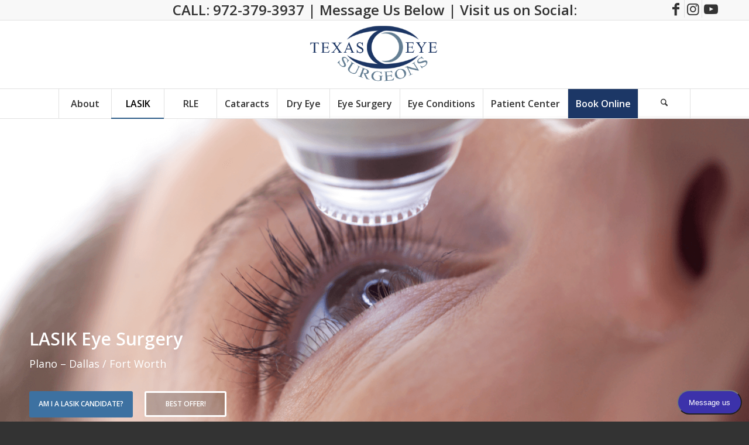

--- FILE ---
content_type: text/html; charset=UTF-8
request_url: https://www.txeyesurgeons.com/lasik-plano/
body_size: 21456
content:
<!DOCTYPE html>
<html lang="en-US" class="html_stretched responsive av-preloader-disabled  html_header_top html_logo_center html_bottom_nav_header html_menu_right html_large html_header_sticky html_header_shrinking html_header_topbar_active html_mobile_menu_tablet html_header_searchicon html_content_align_center html_header_unstick_top_disabled html_header_stretch_disabled html_av-overlay-full html_av-submenu-noclone html_entry_id_3613 av-cookies-no-cookie-consent av-no-preview av-default-lightbox html_text_menu_active av-mobile-menu-switch-default">
<head>
<meta charset="UTF-8" />
<meta name="facebook-domain-verification" content="405ng3wi9lanv5uyr8jyywcdrdb99g" />


<!-- mobile setting -->
<meta name="viewport" content="width=device-width, initial-scale=1">

<!-- Scripts/CSS and wp_head hook -->
<meta name='robots' content='index, follow, max-image-preview:large, max-snippet:-1, max-video-preview:-1' />
	<style>img:is([sizes="auto" i], [sizes^="auto," i]) { contain-intrinsic-size: 3000px 1500px }</style>
	
	<!-- This site is optimized with the Yoast SEO plugin v26.1.1 - https://yoast.com/wordpress/plugins/seo/ -->
	<title>LASIK Plano | LASIK Eye Surgery Frisco | Texas Eye Surgeons</title>
	<meta name="description" content="Dr. Ali at Texas Eye Surgeons offers the most advanced LASIK eye surgery technology in the DFW area. Schedule your free screening today!" />
	<link rel="canonical" href="https://www.txeyesurgeons.com/lasik-plano/" />
	<meta property="og:locale" content="en_US" />
	<meta property="og:type" content="article" />
	<meta property="og:title" content="LASIK Plano | LASIK Eye Surgery Frisco | Texas Eye Surgeons" />
	<meta property="og:description" content="Dr. Ali at Texas Eye Surgeons offers the most advanced LASIK eye surgery technology in the DFW area. Schedule your free screening today!" />
	<meta property="og:url" content="https://www.txeyesurgeons.com/lasik-plano/" />
	<meta property="og:site_name" content="Texas Eye Surgeons" />
	<meta property="article:published_time" content="2021-03-12T18:56:08+00:00" />
	<meta property="article:modified_time" content="2025-06-25T15:56:33+00:00" />
	<meta property="og:image" content="https://www.txeyesurgeons.com/wp-content/uploads/lasik-laser-surgery.png" />
	<meta property="og:image:width" content="1920" />
	<meta property="og:image:height" content="1080" />
	<meta property="og:image:type" content="image/png" />
	<meta name="author" content="Greg" />
	<meta name="twitter:card" content="summary_large_image" />
	<meta name="twitter:label1" content="Written by" />
	<meta name="twitter:data1" content="Greg" />
	<meta name="twitter:label2" content="Est. reading time" />
	<meta name="twitter:data2" content="8 minutes" />
	<script type="application/ld+json" class="yoast-schema-graph">{"@context":"https://schema.org","@graph":[{"@type":"WebPage","@id":"https://www.txeyesurgeons.com/lasik-plano/","url":"https://www.txeyesurgeons.com/lasik-plano/","name":"LASIK Plano | LASIK Eye Surgery Frisco | Texas Eye Surgeons","isPartOf":{"@id":"https://www.txeyesurgeons.com/#website"},"primaryImageOfPage":{"@id":"https://www.txeyesurgeons.com/lasik-plano/#primaryimage"},"image":{"@id":"https://www.txeyesurgeons.com/lasik-plano/#primaryimage"},"thumbnailUrl":"https://www.txeyesurgeons.com/wp-content/uploads/lasik-laser-surgery.png","datePublished":"2021-03-12T18:56:08+00:00","dateModified":"2025-06-25T15:56:33+00:00","author":{"@id":"https://www.txeyesurgeons.com/#/schema/person/1dfb4f4b8f844979cc1e3b7cb8969bff"},"description":"Dr. Ali at Texas Eye Surgeons offers the most advanced LASIK eye surgery technology in the DFW area. Schedule your free screening today!","breadcrumb":{"@id":"https://www.txeyesurgeons.com/lasik-plano/#breadcrumb"},"inLanguage":"en-US","potentialAction":[{"@type":"ReadAction","target":["https://www.txeyesurgeons.com/lasik-plano/"]}]},{"@type":"ImageObject","inLanguage":"en-US","@id":"https://www.txeyesurgeons.com/lasik-plano/#primaryimage","url":"https://www.txeyesurgeons.com/wp-content/uploads/lasik-laser-surgery.png","contentUrl":"https://www.txeyesurgeons.com/wp-content/uploads/lasik-laser-surgery.png","width":1920,"height":1080,"caption":"illustration of LASIK technology"},{"@type":"BreadcrumbList","@id":"https://www.txeyesurgeons.com/lasik-plano/#breadcrumb","itemListElement":[{"@type":"ListItem","position":1,"name":"Home","item":"https://www.txeyesurgeons.com/texas-eye-surgeons/"},{"@type":"ListItem","position":2,"name":"Blog","item":"https://www.txeyesurgeons.com/blog/"},{"@type":"ListItem","position":3,"name":"LASIK Eye Surgery"}]},{"@type":"WebSite","@id":"https://www.txeyesurgeons.com/#website","url":"https://www.txeyesurgeons.com/","name":"Texas Eye Surgeons","description":"Abdulfatah Ali, MD","potentialAction":[{"@type":"SearchAction","target":{"@type":"EntryPoint","urlTemplate":"https://www.txeyesurgeons.com/?s={search_term_string}"},"query-input":{"@type":"PropertyValueSpecification","valueRequired":true,"valueName":"search_term_string"}}],"inLanguage":"en-US"},{"@type":"Person","@id":"https://www.txeyesurgeons.com/#/schema/person/1dfb4f4b8f844979cc1e3b7cb8969bff","name":"Greg","image":{"@type":"ImageObject","inLanguage":"en-US","@id":"https://www.txeyesurgeons.com/#/schema/person/image/","url":"https://secure.gravatar.com/avatar/0cf2140d3a747e46e45192960178d0f87355de99dfd9b78e08ba8fcdc6f22761?s=96&d=blank&r=g","contentUrl":"https://secure.gravatar.com/avatar/0cf2140d3a747e46e45192960178d0f87355de99dfd9b78e08ba8fcdc6f22761?s=96&d=blank&r=g","caption":"Greg"},"sameAs":["https://www.txeyesurgeons.com"],"url":"https://www.txeyesurgeons.com/author/tesadmin/"}]}</script>
	<!-- / Yoast SEO plugin. -->


<link rel="alternate" type="application/rss+xml" title="Texas Eye Surgeons &raquo; Feed" href="https://www.txeyesurgeons.com/feed/" />
<link rel="alternate" type="application/rss+xml" title="Texas Eye Surgeons &raquo; Comments Feed" href="https://www.txeyesurgeons.com/comments/feed/" />
<link rel="alternate" type="application/rss+xml" title="Texas Eye Surgeons &raquo; LASIK Eye Surgery Comments Feed" href="https://www.txeyesurgeons.com/lasik-plano/feed/" />

<!-- google webfont font replacement -->

			<script type='text/javascript'>

				(function() {

					/*	check if webfonts are disabled by user setting via cookie - or user must opt in.	*/
					var html = document.getElementsByTagName('html')[0];
					var cookie_check = html.className.indexOf('av-cookies-needs-opt-in') >= 0 || html.className.indexOf('av-cookies-can-opt-out') >= 0;
					var allow_continue = true;
					var silent_accept_cookie = html.className.indexOf('av-cookies-user-silent-accept') >= 0;

					if( cookie_check && ! silent_accept_cookie )
					{
						if( ! document.cookie.match(/aviaCookieConsent/) || html.className.indexOf('av-cookies-session-refused') >= 0 )
						{
							allow_continue = false;
						}
						else
						{
							if( ! document.cookie.match(/aviaPrivacyRefuseCookiesHideBar/) )
							{
								allow_continue = false;
							}
							else if( ! document.cookie.match(/aviaPrivacyEssentialCookiesEnabled/) )
							{
								allow_continue = false;
							}
							else if( document.cookie.match(/aviaPrivacyGoogleWebfontsDisabled/) )
							{
								allow_continue = false;
							}
						}
					}

					if( allow_continue )
					{
						var f = document.createElement('link');

						f.type 	= 'text/css';
						f.rel 	= 'stylesheet';
						f.href 	= 'https://fonts.googleapis.com/css?family=Open+Sans:400,600&display=auto';
						f.id 	= 'avia-google-webfont';

						document.getElementsByTagName('head')[0].appendChild(f);
					}
				})();

			</script>
			<link rel='stylesheet' id='wp-block-library-css' href='https://www.txeyesurgeons.com/wp-includes/css/dist/block-library/style.min.css' type='text/css' media='all' />
<style id='global-styles-inline-css' type='text/css'>
:root{--wp--preset--aspect-ratio--square: 1;--wp--preset--aspect-ratio--4-3: 4/3;--wp--preset--aspect-ratio--3-4: 3/4;--wp--preset--aspect-ratio--3-2: 3/2;--wp--preset--aspect-ratio--2-3: 2/3;--wp--preset--aspect-ratio--16-9: 16/9;--wp--preset--aspect-ratio--9-16: 9/16;--wp--preset--color--black: #000000;--wp--preset--color--cyan-bluish-gray: #abb8c3;--wp--preset--color--white: #ffffff;--wp--preset--color--pale-pink: #f78da7;--wp--preset--color--vivid-red: #cf2e2e;--wp--preset--color--luminous-vivid-orange: #ff6900;--wp--preset--color--luminous-vivid-amber: #fcb900;--wp--preset--color--light-green-cyan: #7bdcb5;--wp--preset--color--vivid-green-cyan: #00d084;--wp--preset--color--pale-cyan-blue: #8ed1fc;--wp--preset--color--vivid-cyan-blue: #0693e3;--wp--preset--color--vivid-purple: #9b51e0;--wp--preset--color--metallic-red: #b02b2c;--wp--preset--color--maximum-yellow-red: #edae44;--wp--preset--color--yellow-sun: #eeee22;--wp--preset--color--palm-leaf: #83a846;--wp--preset--color--aero: #7bb0e7;--wp--preset--color--old-lavender: #745f7e;--wp--preset--color--steel-teal: #5f8789;--wp--preset--color--raspberry-pink: #d65799;--wp--preset--color--medium-turquoise: #4ecac2;--wp--preset--gradient--vivid-cyan-blue-to-vivid-purple: linear-gradient(135deg,rgba(6,147,227,1) 0%,rgb(155,81,224) 100%);--wp--preset--gradient--light-green-cyan-to-vivid-green-cyan: linear-gradient(135deg,rgb(122,220,180) 0%,rgb(0,208,130) 100%);--wp--preset--gradient--luminous-vivid-amber-to-luminous-vivid-orange: linear-gradient(135deg,rgba(252,185,0,1) 0%,rgba(255,105,0,1) 100%);--wp--preset--gradient--luminous-vivid-orange-to-vivid-red: linear-gradient(135deg,rgba(255,105,0,1) 0%,rgb(207,46,46) 100%);--wp--preset--gradient--very-light-gray-to-cyan-bluish-gray: linear-gradient(135deg,rgb(238,238,238) 0%,rgb(169,184,195) 100%);--wp--preset--gradient--cool-to-warm-spectrum: linear-gradient(135deg,rgb(74,234,220) 0%,rgb(151,120,209) 20%,rgb(207,42,186) 40%,rgb(238,44,130) 60%,rgb(251,105,98) 80%,rgb(254,248,76) 100%);--wp--preset--gradient--blush-light-purple: linear-gradient(135deg,rgb(255,206,236) 0%,rgb(152,150,240) 100%);--wp--preset--gradient--blush-bordeaux: linear-gradient(135deg,rgb(254,205,165) 0%,rgb(254,45,45) 50%,rgb(107,0,62) 100%);--wp--preset--gradient--luminous-dusk: linear-gradient(135deg,rgb(255,203,112) 0%,rgb(199,81,192) 50%,rgb(65,88,208) 100%);--wp--preset--gradient--pale-ocean: linear-gradient(135deg,rgb(255,245,203) 0%,rgb(182,227,212) 50%,rgb(51,167,181) 100%);--wp--preset--gradient--electric-grass: linear-gradient(135deg,rgb(202,248,128) 0%,rgb(113,206,126) 100%);--wp--preset--gradient--midnight: linear-gradient(135deg,rgb(2,3,129) 0%,rgb(40,116,252) 100%);--wp--preset--font-size--small: 1rem;--wp--preset--font-size--medium: 1.125rem;--wp--preset--font-size--large: 1.75rem;--wp--preset--font-size--x-large: clamp(1.75rem, 3vw, 2.25rem);--wp--preset--spacing--20: 0.44rem;--wp--preset--spacing--30: 0.67rem;--wp--preset--spacing--40: 1rem;--wp--preset--spacing--50: 1.5rem;--wp--preset--spacing--60: 2.25rem;--wp--preset--spacing--70: 3.38rem;--wp--preset--spacing--80: 5.06rem;--wp--preset--shadow--natural: 6px 6px 9px rgba(0, 0, 0, 0.2);--wp--preset--shadow--deep: 12px 12px 50px rgba(0, 0, 0, 0.4);--wp--preset--shadow--sharp: 6px 6px 0px rgba(0, 0, 0, 0.2);--wp--preset--shadow--outlined: 6px 6px 0px -3px rgba(255, 255, 255, 1), 6px 6px rgba(0, 0, 0, 1);--wp--preset--shadow--crisp: 6px 6px 0px rgba(0, 0, 0, 1);}:root { --wp--style--global--content-size: 800px;--wp--style--global--wide-size: 1130px; }:where(body) { margin: 0; }.wp-site-blocks > .alignleft { float: left; margin-right: 2em; }.wp-site-blocks > .alignright { float: right; margin-left: 2em; }.wp-site-blocks > .aligncenter { justify-content: center; margin-left: auto; margin-right: auto; }:where(.is-layout-flex){gap: 0.5em;}:where(.is-layout-grid){gap: 0.5em;}.is-layout-flow > .alignleft{float: left;margin-inline-start: 0;margin-inline-end: 2em;}.is-layout-flow > .alignright{float: right;margin-inline-start: 2em;margin-inline-end: 0;}.is-layout-flow > .aligncenter{margin-left: auto !important;margin-right: auto !important;}.is-layout-constrained > .alignleft{float: left;margin-inline-start: 0;margin-inline-end: 2em;}.is-layout-constrained > .alignright{float: right;margin-inline-start: 2em;margin-inline-end: 0;}.is-layout-constrained > .aligncenter{margin-left: auto !important;margin-right: auto !important;}.is-layout-constrained > :where(:not(.alignleft):not(.alignright):not(.alignfull)){max-width: var(--wp--style--global--content-size);margin-left: auto !important;margin-right: auto !important;}.is-layout-constrained > .alignwide{max-width: var(--wp--style--global--wide-size);}body .is-layout-flex{display: flex;}.is-layout-flex{flex-wrap: wrap;align-items: center;}.is-layout-flex > :is(*, div){margin: 0;}body .is-layout-grid{display: grid;}.is-layout-grid > :is(*, div){margin: 0;}body{padding-top: 0px;padding-right: 0px;padding-bottom: 0px;padding-left: 0px;}a:where(:not(.wp-element-button)){text-decoration: underline;}:root :where(.wp-element-button, .wp-block-button__link){background-color: #32373c;border-width: 0;color: #fff;font-family: inherit;font-size: inherit;line-height: inherit;padding: calc(0.667em + 2px) calc(1.333em + 2px);text-decoration: none;}.has-black-color{color: var(--wp--preset--color--black) !important;}.has-cyan-bluish-gray-color{color: var(--wp--preset--color--cyan-bluish-gray) !important;}.has-white-color{color: var(--wp--preset--color--white) !important;}.has-pale-pink-color{color: var(--wp--preset--color--pale-pink) !important;}.has-vivid-red-color{color: var(--wp--preset--color--vivid-red) !important;}.has-luminous-vivid-orange-color{color: var(--wp--preset--color--luminous-vivid-orange) !important;}.has-luminous-vivid-amber-color{color: var(--wp--preset--color--luminous-vivid-amber) !important;}.has-light-green-cyan-color{color: var(--wp--preset--color--light-green-cyan) !important;}.has-vivid-green-cyan-color{color: var(--wp--preset--color--vivid-green-cyan) !important;}.has-pale-cyan-blue-color{color: var(--wp--preset--color--pale-cyan-blue) !important;}.has-vivid-cyan-blue-color{color: var(--wp--preset--color--vivid-cyan-blue) !important;}.has-vivid-purple-color{color: var(--wp--preset--color--vivid-purple) !important;}.has-metallic-red-color{color: var(--wp--preset--color--metallic-red) !important;}.has-maximum-yellow-red-color{color: var(--wp--preset--color--maximum-yellow-red) !important;}.has-yellow-sun-color{color: var(--wp--preset--color--yellow-sun) !important;}.has-palm-leaf-color{color: var(--wp--preset--color--palm-leaf) !important;}.has-aero-color{color: var(--wp--preset--color--aero) !important;}.has-old-lavender-color{color: var(--wp--preset--color--old-lavender) !important;}.has-steel-teal-color{color: var(--wp--preset--color--steel-teal) !important;}.has-raspberry-pink-color{color: var(--wp--preset--color--raspberry-pink) !important;}.has-medium-turquoise-color{color: var(--wp--preset--color--medium-turquoise) !important;}.has-black-background-color{background-color: var(--wp--preset--color--black) !important;}.has-cyan-bluish-gray-background-color{background-color: var(--wp--preset--color--cyan-bluish-gray) !important;}.has-white-background-color{background-color: var(--wp--preset--color--white) !important;}.has-pale-pink-background-color{background-color: var(--wp--preset--color--pale-pink) !important;}.has-vivid-red-background-color{background-color: var(--wp--preset--color--vivid-red) !important;}.has-luminous-vivid-orange-background-color{background-color: var(--wp--preset--color--luminous-vivid-orange) !important;}.has-luminous-vivid-amber-background-color{background-color: var(--wp--preset--color--luminous-vivid-amber) !important;}.has-light-green-cyan-background-color{background-color: var(--wp--preset--color--light-green-cyan) !important;}.has-vivid-green-cyan-background-color{background-color: var(--wp--preset--color--vivid-green-cyan) !important;}.has-pale-cyan-blue-background-color{background-color: var(--wp--preset--color--pale-cyan-blue) !important;}.has-vivid-cyan-blue-background-color{background-color: var(--wp--preset--color--vivid-cyan-blue) !important;}.has-vivid-purple-background-color{background-color: var(--wp--preset--color--vivid-purple) !important;}.has-metallic-red-background-color{background-color: var(--wp--preset--color--metallic-red) !important;}.has-maximum-yellow-red-background-color{background-color: var(--wp--preset--color--maximum-yellow-red) !important;}.has-yellow-sun-background-color{background-color: var(--wp--preset--color--yellow-sun) !important;}.has-palm-leaf-background-color{background-color: var(--wp--preset--color--palm-leaf) !important;}.has-aero-background-color{background-color: var(--wp--preset--color--aero) !important;}.has-old-lavender-background-color{background-color: var(--wp--preset--color--old-lavender) !important;}.has-steel-teal-background-color{background-color: var(--wp--preset--color--steel-teal) !important;}.has-raspberry-pink-background-color{background-color: var(--wp--preset--color--raspberry-pink) !important;}.has-medium-turquoise-background-color{background-color: var(--wp--preset--color--medium-turquoise) !important;}.has-black-border-color{border-color: var(--wp--preset--color--black) !important;}.has-cyan-bluish-gray-border-color{border-color: var(--wp--preset--color--cyan-bluish-gray) !important;}.has-white-border-color{border-color: var(--wp--preset--color--white) !important;}.has-pale-pink-border-color{border-color: var(--wp--preset--color--pale-pink) !important;}.has-vivid-red-border-color{border-color: var(--wp--preset--color--vivid-red) !important;}.has-luminous-vivid-orange-border-color{border-color: var(--wp--preset--color--luminous-vivid-orange) !important;}.has-luminous-vivid-amber-border-color{border-color: var(--wp--preset--color--luminous-vivid-amber) !important;}.has-light-green-cyan-border-color{border-color: var(--wp--preset--color--light-green-cyan) !important;}.has-vivid-green-cyan-border-color{border-color: var(--wp--preset--color--vivid-green-cyan) !important;}.has-pale-cyan-blue-border-color{border-color: var(--wp--preset--color--pale-cyan-blue) !important;}.has-vivid-cyan-blue-border-color{border-color: var(--wp--preset--color--vivid-cyan-blue) !important;}.has-vivid-purple-border-color{border-color: var(--wp--preset--color--vivid-purple) !important;}.has-metallic-red-border-color{border-color: var(--wp--preset--color--metallic-red) !important;}.has-maximum-yellow-red-border-color{border-color: var(--wp--preset--color--maximum-yellow-red) !important;}.has-yellow-sun-border-color{border-color: var(--wp--preset--color--yellow-sun) !important;}.has-palm-leaf-border-color{border-color: var(--wp--preset--color--palm-leaf) !important;}.has-aero-border-color{border-color: var(--wp--preset--color--aero) !important;}.has-old-lavender-border-color{border-color: var(--wp--preset--color--old-lavender) !important;}.has-steel-teal-border-color{border-color: var(--wp--preset--color--steel-teal) !important;}.has-raspberry-pink-border-color{border-color: var(--wp--preset--color--raspberry-pink) !important;}.has-medium-turquoise-border-color{border-color: var(--wp--preset--color--medium-turquoise) !important;}.has-vivid-cyan-blue-to-vivid-purple-gradient-background{background: var(--wp--preset--gradient--vivid-cyan-blue-to-vivid-purple) !important;}.has-light-green-cyan-to-vivid-green-cyan-gradient-background{background: var(--wp--preset--gradient--light-green-cyan-to-vivid-green-cyan) !important;}.has-luminous-vivid-amber-to-luminous-vivid-orange-gradient-background{background: var(--wp--preset--gradient--luminous-vivid-amber-to-luminous-vivid-orange) !important;}.has-luminous-vivid-orange-to-vivid-red-gradient-background{background: var(--wp--preset--gradient--luminous-vivid-orange-to-vivid-red) !important;}.has-very-light-gray-to-cyan-bluish-gray-gradient-background{background: var(--wp--preset--gradient--very-light-gray-to-cyan-bluish-gray) !important;}.has-cool-to-warm-spectrum-gradient-background{background: var(--wp--preset--gradient--cool-to-warm-spectrum) !important;}.has-blush-light-purple-gradient-background{background: var(--wp--preset--gradient--blush-light-purple) !important;}.has-blush-bordeaux-gradient-background{background: var(--wp--preset--gradient--blush-bordeaux) !important;}.has-luminous-dusk-gradient-background{background: var(--wp--preset--gradient--luminous-dusk) !important;}.has-pale-ocean-gradient-background{background: var(--wp--preset--gradient--pale-ocean) !important;}.has-electric-grass-gradient-background{background: var(--wp--preset--gradient--electric-grass) !important;}.has-midnight-gradient-background{background: var(--wp--preset--gradient--midnight) !important;}.has-small-font-size{font-size: var(--wp--preset--font-size--small) !important;}.has-medium-font-size{font-size: var(--wp--preset--font-size--medium) !important;}.has-large-font-size{font-size: var(--wp--preset--font-size--large) !important;}.has-x-large-font-size{font-size: var(--wp--preset--font-size--x-large) !important;}
:where(.wp-block-post-template.is-layout-flex){gap: 1.25em;}:where(.wp-block-post-template.is-layout-grid){gap: 1.25em;}
:where(.wp-block-columns.is-layout-flex){gap: 2em;}:where(.wp-block-columns.is-layout-grid){gap: 2em;}
:root :where(.wp-block-pullquote){font-size: 1.5em;line-height: 1.6;}
</style>
<link rel='stylesheet' id='mediaelement-css' href='https://www.txeyesurgeons.com/wp-includes/js/mediaelement/mediaelementplayer-legacy.min.css' type='text/css' media='all' />
<link rel='stylesheet' id='wp-mediaelement-css' href='https://www.txeyesurgeons.com/wp-includes/js/mediaelement/wp-mediaelement.min.css' type='text/css' media='all' />
<link rel='stylesheet' id='avia-merged-styles-css' href='https://www.txeyesurgeons.com/wp-content/uploads/dynamic_avia/avia-merged-styles-6db31cf70f15ac8506d9ec38d1ded455---69173d84a9eb1.css' type='text/css' media='all' />
<link rel='stylesheet' id='avia-single-post-3613-css' href='https://www.txeyesurgeons.com/wp-content/uploads/dynamic_avia/avia_posts_css/post-3613.css?ver=ver-1762450819' type='text/css' media='all' />
<script type="text/javascript" src="https://www.txeyesurgeons.com/wp-content/themes/enfold/js/avia-js.min.js" id="avia-js-js"></script>
<script type="text/javascript" src="https://www.txeyesurgeons.com/wp-content/themes/enfold/js/avia-compat.min.js" id="avia-compat-js"></script>
<link rel="https://api.w.org/" href="https://www.txeyesurgeons.com/wp-json/" /><link rel="alternate" title="JSON" type="application/json" href="https://www.txeyesurgeons.com/wp-json/wp/v2/posts/3613" /><meta name="generator" content="WordPress 6.8.3" />
<link rel='shortlink' href='https://www.txeyesurgeons.com/?p=3613' />
<link rel="alternate" title="oEmbed (JSON)" type="application/json+oembed" href="https://www.txeyesurgeons.com/wp-json/oembed/1.0/embed?url=https%3A%2F%2Fwww.txeyesurgeons.com%2Flasik-plano%2F" />
<link rel="alternate" title="oEmbed (XML)" type="text/xml+oembed" href="https://www.txeyesurgeons.com/wp-json/oembed/1.0/embed?url=https%3A%2F%2Fwww.txeyesurgeons.com%2Flasik-plano%2F&#038;format=xml" />
<meta name="generator" content="performance-lab 4.0.0; plugins: ">

<link rel="icon" href="https://www.txeyesurgeons.com/wp-content/uploads/tes-sq-logo-180x180.png" type="image/png">
<!--[if lt IE 9]><script src="https://www.txeyesurgeons.com/wp-content/themes/enfold/js/html5shiv.js"></script><![endif]--><link rel="profile" href="https://gmpg.org/xfn/11" />
<link rel="alternate" type="application/rss+xml" title="Texas Eye Surgeons RSS2 Feed" href="https://www.txeyesurgeons.com/feed/" />
<link rel="pingback" href="https://www.txeyesurgeons.com/xmlrpc.php" />
		<style type="text/css" id="wp-custom-css">
			.responsive .special-width-row .container {
 max-width: 1400px;
}

.responsive .container {
	max-width: 1300px;
}

.book-online-btn.right {
	margin-left: 10px;
}

.hidden-desktop {
	display: none;
}

@media (max-width: 479px) {
	.avia-section.av-klb567uh-2-5219d042e7b502063a8cbc8ccd24cd31 {
	background-position: 88% 0% !important;
}
	.hidden-desktop {
		display: block !important;
		text-align: center !important;
	}
	.hidden-mobile {
		display: none !important;
	}
	#top .hr.hr-invisible.av-klbcl591-dce348df47c486d26a996d7b10240005 {
		display: none;
	}
	.show-mobile {
		display: block !important;
		width: 65% !important;
		margin: 0 auto !important;
		
	}
	.hidden-mobile { 
	display: none;
	}
}

#top #header .av-main-nav > li > a {
	font-size: 16px;
}

.book-online-btn {
	background-color: #1C3766;
}

.book-online-btn .avia-menu-text {
	color: #fff;
}

.book-online-btn .avia-menu-text:hover {
	color: #1C3766 !important;
}

.show-mobile {
	display: none;
}

.avia-section.av-klb567uh-2-80413a81f1f1af898c6de974715d9dd3 {
	background-size: cover;
}

.avia-section.av-klb567uh-2-5219d042e7b502063a8cbc8ccd24cd31 {
	background-size: cover;
	background-position: 54% 0%;
}		</style>
		<style type="text/css">
		@font-face {font-family: 'entypo-fontello-enfold'; font-weight: normal; font-style: normal; font-display: auto;
		src: url('https://www.txeyesurgeons.com/wp-content/themes/enfold/config-templatebuilder/avia-template-builder/assets/fonts/entypo-fontello-enfold/entypo-fontello-enfold.woff2') format('woff2'),
		url('https://www.txeyesurgeons.com/wp-content/themes/enfold/config-templatebuilder/avia-template-builder/assets/fonts/entypo-fontello-enfold/entypo-fontello-enfold.woff') format('woff'),
		url('https://www.txeyesurgeons.com/wp-content/themes/enfold/config-templatebuilder/avia-template-builder/assets/fonts/entypo-fontello-enfold/entypo-fontello-enfold.ttf') format('truetype'),
		url('https://www.txeyesurgeons.com/wp-content/themes/enfold/config-templatebuilder/avia-template-builder/assets/fonts/entypo-fontello-enfold/entypo-fontello-enfold.svg#entypo-fontello-enfold') format('svg'),
		url('https://www.txeyesurgeons.com/wp-content/themes/enfold/config-templatebuilder/avia-template-builder/assets/fonts/entypo-fontello-enfold/entypo-fontello-enfold.eot'),
		url('https://www.txeyesurgeons.com/wp-content/themes/enfold/config-templatebuilder/avia-template-builder/assets/fonts/entypo-fontello-enfold/entypo-fontello-enfold.eot?#iefix') format('embedded-opentype');
		}

		#top .avia-font-entypo-fontello-enfold, body .avia-font-entypo-fontello-enfold, html body [data-av_iconfont='entypo-fontello-enfold']:before{ font-family: 'entypo-fontello-enfold'; }
		
		@font-face {font-family: 'entypo-fontello'; font-weight: normal; font-style: normal; font-display: auto;
		src: url('https://www.txeyesurgeons.com/wp-content/themes/enfold/config-templatebuilder/avia-template-builder/assets/fonts/entypo-fontello/entypo-fontello.woff2') format('woff2'),
		url('https://www.txeyesurgeons.com/wp-content/themes/enfold/config-templatebuilder/avia-template-builder/assets/fonts/entypo-fontello/entypo-fontello.woff') format('woff'),
		url('https://www.txeyesurgeons.com/wp-content/themes/enfold/config-templatebuilder/avia-template-builder/assets/fonts/entypo-fontello/entypo-fontello.ttf') format('truetype'),
		url('https://www.txeyesurgeons.com/wp-content/themes/enfold/config-templatebuilder/avia-template-builder/assets/fonts/entypo-fontello/entypo-fontello.svg#entypo-fontello') format('svg'),
		url('https://www.txeyesurgeons.com/wp-content/themes/enfold/config-templatebuilder/avia-template-builder/assets/fonts/entypo-fontello/entypo-fontello.eot'),
		url('https://www.txeyesurgeons.com/wp-content/themes/enfold/config-templatebuilder/avia-template-builder/assets/fonts/entypo-fontello/entypo-fontello.eot?#iefix') format('embedded-opentype');
		}

		#top .avia-font-entypo-fontello, body .avia-font-entypo-fontello, html body [data-av_iconfont='entypo-fontello']:before{ font-family: 'entypo-fontello'; }
		</style>

<!--
Debugging Info for Theme support: 

Theme: Enfold
Version: 7.1
Installed: enfold
AviaFramework Version: 5.6
AviaBuilder Version: 6.0
aviaElementManager Version: 1.0.1
- - - - - - - - - - -
ChildTheme: TES
ChildTheme Version: 1.0.0
ChildTheme Installed: enfold

- - - - - - - - - - -
ML:256-PU:147-PLA:23
WP:6.8.3
Compress: CSS:all theme files - JS:load minified only
Updates: enabled - token has changed and not verified
PLAu:21
-->
<!-- Google Tag Manager -->
<script>(function(w,d,s,l,i){w[l]=w[l]||[];w[l].push({'gtm.start':
new Date().getTime(),event:'gtm.js'});var f=d.getElementsByTagName(s)[0],
j=d.createElement(s),dl=l!='dataLayer'?'&l='+l:'';j.async=true;j.src=
'https://www.googletagmanager.com/gtm.js?id='+i+dl;f.parentNode.insertBefore(j,f);
})(window,document,'script','dataLayer','GTM-KNTTTW7');</script>
<!-- End Google Tag Manager -->

</head>

<body data-rsssl=1 id="top" class="wp-singular post-template-default single single-post postid-3613 single-format-standard wp-theme-enfold wp-child-theme-tes-theme stretched rtl_columns av-curtain-numeric open_sans  post-type-post category-lasik avia-responsive-images-support av-recaptcha-enabled av-google-badge-hide" itemscope="itemscope" itemtype="https://schema.org/WebPage" >

<!-- Google Tag Manager (noscript) -->
<noscript><iframe src="https://www.googletagmanager.com/ns.html?id=GTM-KNTTTW7"
height="0" width="0" style="display:none;visibility:hidden"></iframe></noscript>
<!-- End Google Tag Manager (noscript) -->

	
	<div id='wrap_all'>

	
<header id='header' class='all_colors header_color light_bg_color  av_header_top av_logo_center av_bottom_nav_header av_menu_right av_large av_header_sticky av_header_shrinking av_header_stretch_disabled av_mobile_menu_tablet av_header_searchicon av_header_unstick_top_disabled av_seperator_big_border av_alternate_logo_active'  data-av_shrink_factor='50' role="banner" itemscope="itemscope" itemtype="https://schema.org/WPHeader" >

		<div id='header_meta' class='container_wrap container_wrap_meta  av_icon_active_right av_extra_header_active av_phone_active_right av_entry_id_3613'>

			      <div class='container'>
			      <ul class='noLightbox social_bookmarks icon_count_3'><li class='social_bookmarks_facebook av-social-link-facebook social_icon_1 avia_social_iconfont'><a  target="_blank" aria-label="Link to Facebook" href='https://www.facebook.com/txeyesurgeons' data-av_icon='' data-av_iconfont='entypo-fontello' title="Link to Facebook" desc="Link to Facebook" title='Link to Facebook'><span class='avia_hidden_link_text'>Link to Facebook</span></a></li><li class='social_bookmarks_instagram av-social-link-instagram social_icon_2 avia_social_iconfont'><a  target="_blank" aria-label="Link to Instagram" href='https://www.instagram.com/txeyesurgeons/' data-av_icon='' data-av_iconfont='entypo-fontello' title="Link to Instagram" desc="Link to Instagram" title='Link to Instagram'><span class='avia_hidden_link_text'>Link to Instagram</span></a></li><li class='social_bookmarks_youtube av-social-link-youtube social_icon_3 avia_social_iconfont'><a  target="_blank" aria-label="Link to Youtube" href='https://www.youtube.com/channel/UC-upph3W0GYZX5SGd07AIYg' data-av_icon='' data-av_iconfont='entypo-fontello' title="Link to Youtube" desc="Link to Youtube" title='Link to Youtube'><span class='avia_hidden_link_text'>Link to Youtube</span></a></li></ul><div class='phone-info '><div>CALL: 972-379-3937 | Message Us Below | Visit us on Social:</div></div>			      </div>
		</div>

		<div  id='header_main' class='container_wrap container_wrap_logo'>

        <div class='container av-logo-container'><div class='inner-container'><span class='logo avia-standard-logo'><a href='https://www.txeyesurgeons.com/' class='' aria-label='tes-logo' title='tes-logo'><img src="https://www.txeyesurgeons.com/wp-content/uploads/tes-logo.png" srcset="https://www.txeyesurgeons.com/wp-content/uploads/tes-logo.png 701w, https://www.txeyesurgeons.com/wp-content/uploads/tes-logo-300x146.png 300w" sizes="(max-width: 701px) 100vw, 701px" height="100" width="300" alt='Texas Eye Surgeons' title='tes-logo' /></a></span></div></div><div id='header_main_alternate' class='container_wrap'><div class='container'><nav class='main_menu' data-selectname='Select a page'  role="navigation" itemscope="itemscope" itemtype="https://schema.org/SiteNavigationElement" ><div class="avia-menu av-main-nav-wrap"><ul role="menu" class="menu av-main-nav" id="avia-menu"><li role="menuitem" id="menu-item-4812" class="book-online-btn show-mobile menu-item menu-item-type-custom menu-item-object-custom menu-item-top-level menu-item-top-level-1"><a target="_blank" href="https://www.zocdoc.com/practice/texas-eye-surgeons-22982?lock=true&amp;isNewPatient=false&amp;referrerType=widget" itemprop="url" tabindex="0"><span class="avia-bullet"></span><span class="avia-menu-text">Book Online</span><span class="avia-menu-fx"><span class="avia-arrow-wrap"><span class="avia-arrow"></span></span></span></a></li>
<li role="menuitem" id="menu-item-3669" class="menu-item menu-item-type-custom menu-item-object-custom menu-item-has-children menu-item-top-level menu-item-top-level-2"><a href="#" itemprop="url" tabindex="0"><span class="avia-bullet"></span><span class="avia-menu-text">About</span><span class="avia-menu-fx"><span class="avia-arrow-wrap"><span class="avia-arrow"></span></span></span></a>


<ul class="sub-menu">
	<li role="menuitem" id="menu-item-3666" class="menu-item menu-item-type-post_type menu-item-object-page"><a href="https://www.txeyesurgeons.com/about-our-practice/" itemprop="url" tabindex="0"><span class="avia-bullet"></span><span class="avia-menu-text">Our Practice</span></a></li>
	<li role="menuitem" id="menu-item-3667" class="menu-item menu-item-type-post_type menu-item-object-page"><a href="https://www.txeyesurgeons.com/ophthalmologist-plano/" itemprop="url" tabindex="0"><span class="avia-bullet"></span><span class="avia-menu-text">Our Ophthalmologist</span></a></li>
	<li role="menuitem" id="menu-item-3668" class="menu-item menu-item-type-post_type menu-item-object-page"><a href="https://www.txeyesurgeons.com/virtual-office-tour/" itemprop="url" tabindex="0"><span class="avia-bullet"></span><span class="avia-menu-text">Virtual Office Tour</span></a></li>
	<li role="menuitem" id="menu-item-3697" class="menu-item menu-item-type-post_type menu-item-object-page"><a href="https://www.txeyesurgeons.com/online-reviews/" itemprop="url" tabindex="0"><span class="avia-bullet"></span><span class="avia-menu-text">Online Reviews</span></a></li>
</ul>
</li>
<li role="menuitem" id="menu-item-4075" class="menu-item menu-item-type-custom menu-item-object-custom current-menu-ancestor current-menu-parent menu-item-has-children menu-item-top-level menu-item-top-level-3"><a href="#" itemprop="url" tabindex="0"><span class="avia-bullet"></span><span class="avia-menu-text">LASIK</span><span class="avia-menu-fx"><span class="avia-arrow-wrap"><span class="avia-arrow"></span></span></span></a>


<ul class="sub-menu">
	<li role="menuitem" id="menu-item-3805" class="menu-item menu-item-type-post_type menu-item-object-post"><a href="https://www.txeyesurgeons.com/smile-eye-surgery-plano/" itemprop="url" tabindex="0"><span class="avia-bullet"></span><span class="avia-menu-text">SMILE Eye Surgery</span></a></li>
	<li role="menuitem" id="menu-item-3676" class="menu-item menu-item-type-post_type menu-item-object-post current-menu-item"><a href="https://www.txeyesurgeons.com/lasik-plano/" itemprop="url" tabindex="0"><span class="avia-bullet"></span><span class="avia-menu-text">LASIK Eye Surgery</span></a></li>
	<li role="menuitem" id="menu-item-3677" class="menu-item menu-item-type-post_type menu-item-object-post"><a href="https://www.txeyesurgeons.com/laser-vision-correction/" itemprop="url" tabindex="0"><span class="avia-bullet"></span><span class="avia-menu-text">Laser Vision Correction</span></a></li>
	<li role="menuitem" id="menu-item-3675" class="menu-item menu-item-type-post_type menu-item-object-post"><a href="https://www.txeyesurgeons.com/prk/" itemprop="url" tabindex="0"><span class="avia-bullet"></span><span class="avia-menu-text">PRK</span></a></li>
</ul>
</li>
<li role="menuitem" id="menu-item-4929" class="menu-item menu-item-type-custom menu-item-object-custom menu-item-top-level menu-item-top-level-4"><a title="Refractive Lens Exchange" href="https://www.txeyesurgeons.com/refractive-lens-exchange/" itemprop="url" tabindex="0"><span class="avia-bullet"></span><span class="avia-menu-text">RLE</span><span class="avia-menu-fx"><span class="avia-arrow-wrap"><span class="avia-arrow"></span></span></span></a></li>
<li role="menuitem" id="menu-item-4076" class="menu-item menu-item-type-custom menu-item-object-custom menu-item-has-children menu-item-top-level menu-item-top-level-5"><a href="#" itemprop="url" tabindex="0"><span class="avia-bullet"></span><span class="avia-menu-text">Cataracts</span><span class="avia-menu-fx"><span class="avia-arrow-wrap"><span class="avia-arrow"></span></span></span></a>


<ul class="sub-menu">
	<li role="menuitem" id="menu-item-3681" class="menu-item menu-item-type-post_type menu-item-object-post"><a href="https://www.txeyesurgeons.com/cataracts-plano/" itemprop="url" tabindex="0"><span class="avia-bullet"></span><span class="avia-menu-text">Cataracts</span></a></li>
	<li role="menuitem" id="menu-item-3680" class="menu-item menu-item-type-post_type menu-item-object-post"><a href="https://www.txeyesurgeons.com/laser-cataract-surgery-plano/" itemprop="url" tabindex="0"><span class="avia-bullet"></span><span class="avia-menu-text">Laser Cataract Surgery</span></a></li>
	<li role="menuitem" id="menu-item-3779" class="menu-item menu-item-type-post_type menu-item-object-post"><a href="https://www.txeyesurgeons.com/yag-capsulotomy/" itemprop="url" tabindex="0"><span class="avia-bullet"></span><span class="avia-menu-text">Yag Capsulotomy</span></a></li>
</ul>
</li>
<li role="menuitem" id="menu-item-3878" class="menu-item menu-item-type-custom menu-item-object-custom menu-item-has-children menu-item-top-level menu-item-top-level-6"><a href="#" itemprop="url" tabindex="0"><span class="avia-bullet"></span><span class="avia-menu-text">Dry Eye</span><span class="avia-menu-fx"><span class="avia-arrow-wrap"><span class="avia-arrow"></span></span></span></a>


<ul class="sub-menu">
	<li role="menuitem" id="menu-item-3995" class="menu-item menu-item-type-post_type menu-item-object-post"><a href="https://www.txeyesurgeons.com/dry-eye-syndrome/" itemprop="url" tabindex="0"><span class="avia-bullet"></span><span class="avia-menu-text">Dry Eye Syndrome</span></a></li>
</ul>
</li>
<li role="menuitem" id="menu-item-3674" class="menu-item menu-item-type-custom menu-item-object-custom menu-item-has-children menu-item-top-level menu-item-top-level-7"><a href="#" itemprop="url" tabindex="0"><span class="avia-bullet"></span><span class="avia-menu-text">Eye Surgery</span><span class="avia-menu-fx"><span class="avia-arrow-wrap"><span class="avia-arrow"></span></span></span></a>


<ul class="sub-menu">
	<li role="menuitem" id="menu-item-3730" class="menu-item menu-item-type-post_type menu-item-object-post"><a href="https://www.txeyesurgeons.com/corneal-transplant/" itemprop="url" tabindex="0"><span class="avia-bullet"></span><span class="avia-menu-text">Corneal Transplant</span></a></li>
</ul>
</li>
<li role="menuitem" id="menu-item-3726" class="menu-item menu-item-type-post_type menu-item-object-post menu-item-top-level menu-item-top-level-8"><a href="https://www.txeyesurgeons.com/eye-conditions/" itemprop="url" tabindex="0"><span class="avia-bullet"></span><span class="avia-menu-text">Eye Conditions</span><span class="avia-menu-fx"><span class="avia-arrow-wrap"><span class="avia-arrow"></span></span></span></a></li>
<li role="menuitem" id="menu-item-3685" class="menu-item menu-item-type-custom menu-item-object-custom menu-item-has-children menu-item-top-level menu-item-top-level-9"><a href="#" itemprop="url" tabindex="0"><span class="avia-bullet"></span><span class="avia-menu-text">Patient Center</span><span class="avia-menu-fx"><span class="avia-arrow-wrap"><span class="avia-arrow"></span></span></span></a>


<ul class="sub-menu">
	<li role="menuitem" id="menu-item-4047" class="menu-item menu-item-type-custom menu-item-object-custom"><a target="_blank" href="https://tes.ema.md/ema/pay/onlinepay" itemprop="url" tabindex="0"><span class="avia-bullet"></span><span class="avia-menu-text">Pay My Bill</span></a></li>
	<li role="menuitem" id="menu-item-3692" class="menu-item menu-item-type-custom menu-item-object-custom"><a target="_blank" href="https://tes.ema.md" itemprop="url" tabindex="0"><span class="avia-bullet"></span><span class="avia-menu-text">Patient Portal</span></a></li>
	<li role="menuitem" id="menu-item-3689" class="menu-item menu-item-type-post_type menu-item-object-page"><a href="https://www.txeyesurgeons.com/online-forms/" itemprop="url" tabindex="0"><span class="avia-bullet"></span><span class="avia-menu-text">Online Forms</span></a></li>
	<li role="menuitem" id="menu-item-3688" class="menu-item menu-item-type-post_type menu-item-object-page"><a href="https://www.txeyesurgeons.com/insurance-information/" itemprop="url" tabindex="0"><span class="avia-bullet"></span><span class="avia-menu-text">Insurance Information</span></a></li>
	<li role="menuitem" id="menu-item-3687" class="menu-item menu-item-type-post_type menu-item-object-page"><a href="https://www.txeyesurgeons.com/financing/" itemprop="url" tabindex="0"><span class="avia-bullet"></span><span class="avia-menu-text">Finance Options</span></a></li>
	<li role="menuitem" id="menu-item-3686" class="menu-item menu-item-type-post_type menu-item-object-page"><a href="https://www.txeyesurgeons.com/ask-the-doctor/" itemprop="url" tabindex="0"><span class="avia-bullet"></span><span class="avia-menu-text">Ask the Doctor</span></a></li>
</ul>
</li>
<li role="menuitem" id="menu-item-4807" class="book-online-btn hidden-mobile menu-item menu-item-type-custom menu-item-object-custom menu-item-top-level menu-item-top-level-10"><a href="https://www.zocdoc.com/practice/texas-eye-surgeons-22982?lock=true&amp;isNewPatient=false&amp;referrerType=widget" itemprop="url" tabindex="0"><span class="avia-bullet"></span><span class="avia-menu-text">Book Online</span><span class="avia-menu-fx"><span class="avia-arrow-wrap"><span class="avia-arrow"></span></span></span></a></li>
<li id="menu-item-search" class="noMobile menu-item menu-item-search-dropdown menu-item-avia-special" role="menuitem"><a class="avia-svg-icon avia-font-svg_entypo-fontello" aria-label="Search" href="?s=" rel="nofollow" title="Click to open the search input field" data-avia-search-tooltip="
&lt;search&gt;
	&lt;form role=&quot;search&quot; action=&quot;https://www.txeyesurgeons.com/&quot; id=&quot;searchform&quot; method=&quot;get&quot; class=&quot;&quot;&gt;
		&lt;div&gt;
&lt;span class='av_searchform_search avia-svg-icon avia-font-svg_entypo-fontello' data-av_svg_icon='search' data-av_iconset='svg_entypo-fontello'&gt;&lt;svg version=&quot;1.1&quot; xmlns=&quot;http://www.w3.org/2000/svg&quot; width=&quot;25&quot; height=&quot;32&quot; viewBox=&quot;0 0 25 32&quot; preserveAspectRatio=&quot;xMidYMid meet&quot; aria-labelledby='av-svg-title-1' aria-describedby='av-svg-desc-1' role=&quot;graphics-symbol&quot; aria-hidden=&quot;true&quot;&gt;
&lt;title id='av-svg-title-1'&gt;Search&lt;/title&gt;
&lt;desc id='av-svg-desc-1'&gt;Search&lt;/desc&gt;
&lt;path d=&quot;M24.704 24.704q0.96 1.088 0.192 1.984l-1.472 1.472q-1.152 1.024-2.176 0l-6.080-6.080q-2.368 1.344-4.992 1.344-4.096 0-7.136-3.040t-3.040-7.136 2.88-7.008 6.976-2.912 7.168 3.040 3.072 7.136q0 2.816-1.472 5.184zM3.008 13.248q0 2.816 2.176 4.992t4.992 2.176 4.832-2.016 2.016-4.896q0-2.816-2.176-4.96t-4.992-2.144-4.832 2.016-2.016 4.832z&quot;&gt;&lt;/path&gt;
&lt;/svg&gt;&lt;/span&gt;			&lt;input type=&quot;submit&quot; value=&quot;&quot; id=&quot;searchsubmit&quot; class=&quot;button&quot; title=&quot;Enter at least 3 characters to show search results in a dropdown or click to route to search result page to show all results&quot; /&gt;
			&lt;input type=&quot;search&quot; id=&quot;s&quot; name=&quot;s&quot; value=&quot;&quot; aria-label='Search' placeholder='Search' required /&gt;
		&lt;/div&gt;
	&lt;/form&gt;
&lt;/search&gt;
" data-av_svg_icon='search' data-av_iconset='svg_entypo-fontello'><svg version="1.1" xmlns="http://www.w3.org/2000/svg" width="25" height="32" viewBox="0 0 25 32" preserveAspectRatio="xMidYMid meet" aria-labelledby='av-svg-title-2' aria-describedby='av-svg-desc-2' role="graphics-symbol" aria-hidden="true">
<title id='av-svg-title-2'>Click to open the search input field</title>
<desc id='av-svg-desc-2'>Click to open the search input field</desc>
<path d="M24.704 24.704q0.96 1.088 0.192 1.984l-1.472 1.472q-1.152 1.024-2.176 0l-6.080-6.080q-2.368 1.344-4.992 1.344-4.096 0-7.136-3.040t-3.040-7.136 2.88-7.008 6.976-2.912 7.168 3.040 3.072 7.136q0 2.816-1.472 5.184zM3.008 13.248q0 2.816 2.176 4.992t4.992 2.176 4.832-2.016 2.016-4.896q0-2.816-2.176-4.96t-4.992-2.144-4.832 2.016-2.016 4.832z"></path>
</svg><span class="avia_hidden_link_text">Search</span></a></li><li class="av-burger-menu-main menu-item-avia-special av-small-burger-icon" role="menuitem">
	        			<a href="#" aria-label="Menu" aria-hidden="false">
							<span class="av-hamburger av-hamburger--spin av-js-hamburger">
								<span class="av-hamburger-box">
						          <span class="av-hamburger-inner"></span>
						          <strong>Menu</strong>
								</span>
							</span>
							<span class="avia_hidden_link_text">Menu</span>
						</a>
	        		   </li></ul></div></nav></div> </div> 
		<!-- end container_wrap-->
		</div>
<div class="header_bg"></div>
<!-- end header -->
</header>

	<div id='main' class='all_colors' data-scroll-offset='116'>

	<div id='full_slider_1'  class='avia-fullwidth-slider main_color avia-shadow   avia-builder-el-0  el_before_av_section  avia-builder-el-first   container_wrap fullsize'  ><div  class='avia-slideshow av-km0u2ta0-d6d6f993bcfdf9f229cc4c0f6cd23159 avia-slideshow-featured_large av_slideshow_full avia-fade-slider av-slideshow-ui av-control-default av-slideshow-autoplay av-loop-endless av-loop-manual-endless av-default-height-applied   avia-slideshow-1' data-slideshow-options="{&quot;animation&quot;:&quot;fade&quot;,&quot;autoplay&quot;:true,&quot;loop_autoplay&quot;:&quot;endless&quot;,&quot;interval&quot;:5,&quot;loop_manual&quot;:&quot;manual-endless&quot;,&quot;autoplay_stopper&quot;:false,&quot;noNavigation&quot;:false,&quot;bg_slider&quot;:false,&quot;keep_padding&quot;:false,&quot;hoverpause&quot;:false,&quot;show_slide_delay&quot;:0}"  itemprop="image" itemscope="itemscope" itemtype="https://schema.org/ImageObject" ><ul class='avia-slideshow-inner ' style='padding-bottom: 42%;'><li  class='avia-slideshow-slide av-km0u2ta0-d6d6f993bcfdf9f229cc4c0f6cd23159__0  av-single-slide slide-1 slide-odd'><div data-rel='slideshow-1' class='avia-slide-wrap '   ><div class='av-slideshow-caption av-km0u2ta0-d6d6f993bcfdf9f229cc4c0f6cd23159__0 caption_fullwidth caption_bottom'><div class="container caption_container"><div class="slideshow_caption"><div class="slideshow_inner_caption"><div class="slideshow_align_caption"><h2 class='avia-caption-title '  itemprop="name" >LASIK Eye Surgery</h2><div class='avia-caption-content '  itemprop="description" ><p>Plano &#8211; Dallas / Fort Worth</p>
</div><a href='https://www.txeyesurgeons.com/am-i-a-candidate-for-lasik-eye-surgery/'  class='avia-slideshow-button avia-button avia-color-theme-color-highlight avia-multi-slideshow-button' data-duration='800' data-easing='easeInOutQuad'>Am I A LASIK Candidate?</a><a href='https://www.txeyesurgeons.com/6-common-vision-problems-and-how-to-fix-them/'  class='avia-slideshow-button avia-button avia-color-light avia-multi-slideshow-button avia-slideshow-button-2' data-duration='800' data-easing='easeInOutQuad'>BEST OFFER!</a></div></div></div></div></div><img decoding="async" fetchpriority="high" class="wp-image-3614 avia-img-lazy-loading-not-3614"  src="https://www.txeyesurgeons.com/wp-content/uploads/lasik-eye-surgery.png" width="1500" height="630" title='Lasik Eye Surgery' alt='image showing tip of laser before eye surgery'  itemprop="thumbnailUrl" srcset="https://www.txeyesurgeons.com/wp-content/uploads/lasik-eye-surgery.png 1500w, https://www.txeyesurgeons.com/wp-content/uploads/lasik-eye-surgery-300x126.png 300w, https://www.txeyesurgeons.com/wp-content/uploads/lasik-eye-surgery-1030x433.png 1030w, https://www.txeyesurgeons.com/wp-content/uploads/lasik-eye-surgery-768x323.png 768w, https://www.txeyesurgeons.com/wp-content/uploads/lasik-eye-surgery-705x296.png 705w" sizes="(max-width: 1500px) 100vw, 1500px" /></div></li></ul></div></div>
<div id='av_section_1'  class='avia-section av-i3f2v9-cb526002dfd24987b796b6321c6ee7e2 main_color avia-section-small avia-no-border-styling  avia-builder-el-1  el_after_av_slideshow_full  el_before_av_section  avia-bg-style-scroll container_wrap fullsize'  ><div class='container av-section-cont-open' ><div class='template-page content  av-content-full alpha units'><div class='post-entry post-entry-type-page post-entry-3613'><div class='entry-content-wrapper clearfix'>
<div  class='flex_column av-fqf0tx-932ad3423a074381091269d1899b2efc av_two_third  avia-builder-el-2  el_before_av_one_third  avia-builder-el-first  first flex_column_div av-zero-column-padding  '     ><section  class='av_textblock_section av-km0u3ws8-07b3755155a479a5077053dccc7c46b8 '   itemscope="itemscope" itemtype="https://schema.org/BlogPosting" itemprop="blogPost" ><div class='avia_textblock'  itemprop="text" ><div>
<h1>LASIK Eye Surgery in Plano, TX</h1>
<h2>(Dallas / Fort Worth)</h2>
<p>While countless people who suffer from refractive disorders such as nearsightedness, farsightedness, and astigmatism have traditionally corrected their vision with glasses or contact lenses, you may have decided that these forms of vision correction simply aren&#8217;t for you. Maybe you&#8217;re tired of constantly maintaining and replacing glasses and contacts, or maybe you&#8217;d just prefer the most unencumbered experience possible.</p>
<p>Whatever your reason for exploring better vision, <a title="Eye Doctors in Plano, TX" href="/"><span style="text-decoration: underline;"><strong>Texas Eye Surgeons</strong></span></a> invites you to explore laser vision correction, including LASIK eye surgery for lens-free visual clarity.</p>
</div>
</div></section>
<div  class='avia-video av-kmxoh6qm-022da692cf298ad2fefbacd206ab987a avia-video-16-9 av-no-preview-image avia-video-load-always av-lazyload-immediate av-lazyload-video-embed'  itemprop="video" itemtype="https://schema.org/VideoObject"  data-original_url='https://www.youtube.com/watch?v=31e5m4O0I2Q'><script type='text/html' class='av-video-tmpl'><div class='avia-iframe-wrap'><iframe title="LASIK Laser Vision Procedure" width="1500" height="844" src="https://www.youtube.com/embed/31e5m4O0I2Q?feature=oembed&autoplay=0&loop=0&controls=1&mute=0" frameborder="0" allow="accelerometer; autoplay; clipboard-write; encrypted-media; gyroscope; picture-in-picture" allowfullscreen></iframe></div></script><div class='av-click-to-play-overlay'><div class="avia_playpause_icon"></div></div></div>
<section  class='av_textblock_section av-km0u3ws8-2-39dd07c253b77b32a9c41224e05030f9 '   itemscope="itemscope" itemtype="https://schema.org/BlogPosting" itemprop="blogPost" ><div class='avia_textblock'  itemprop="text" ><h2>What Is LASIK Eye Surgery?</h2>
<p>LASIK is short for &#8220;laser-assisted in situ keratomileusis.&#8221; True to its name, it uses the advanced technology and unbeatable precision of state-of-the-art surgical laser tools (instead of traditional manual devices) to reshape your corneal tissue. To understand how this procedure corrects your vision, it&#8217;s first important to understand how vision normally works.</p>
<p>The cornea is like a &#8220;window&#8221; into the eye, receiving light so it can be refracted into clear images on the retina. But an abnormally-shaped eyeball or cornea can make normal refraction impossible, resulting in the blurred vision of myopia, hyperopia, and astigmatism. (Another refractive error, presbyopia, results from age-related stiffening of the lens.)</p>
<p>Traditionally, compensating for these refractive errors has involved placing corrective lenses in front of (or directly onto) the corneas. But modern medical technology has made it possible for us to simply change the refractive behavior of the cornea itself by subtly re-sculpting it.</p>
<h2>LASIK Vision Correction by Our Ophthalmologist in Plano TX</h2>
<p>In traditional LASIK eye surgery, a femtosecond laser makes an extremely fine opening along the perimeter of the cornea, allowing the ophthalmologist to gently position the outermost corneal tissue. Dr. Ali, then uses an excimer laser to reshape the underlying corneal tissue in exactly the right patterns to correct your refractive error. The flap is then replaced over the cornea where it heals on its own, without stitches.</p>
<h2>Who is a Good Candidate for LASIK Eye Surgery?</h2>
<p>Patients must be at least 18 years of age to be considered for LASIK surgery. They should be in good general health with no current eye diseases, such as glaucoma, infections, or other conditions. Additionally, ideal candidates should have a stable vision prescription that hasn&#8217;t changed significantly in the past 12 months.<br />
Women who are pregnant or breastfeeding should wait until a later date to receive the surgery because these conditions affect the measurement of the eye. Hormonal fluctuations during pregnancy and nursing can temporarily alter corneal shape and thickness, potentially leading to inaccurate measurements and suboptimal surgical outcomes.<br />
Corneal thickness is another critical factor in determining candidacy. The procedure involves removing corneal tissue, so patients must have sufficient corneal thickness to allow for safe tissue removal while maintaining the structural integrity of the eye.<br />
Your eye doctor at Texas Eye Surgeons will do a complete evaluation of your current vision and an assessment of your suitability for LASIK surgery.</p>
<h2>What to Expect From LASIK Eye Surgery</h2>
<p>The first step towards successful <a title="Laser Vision Correction in Plano, TX" href="https://www.txeyesurgeons.com/laser-vision-correction/"><span style="text-decoration: underline;"><strong>laser vision correction</strong></span></a> is a detailed evaluation from our team in Plano to determine whether you&#8217;re a good candidate for LASIK. If you&#8217;re under 18 or your prescription is currently changing, for instance, you may not be eligible. If you have an unusually thin cornea, we may direct you toward an alternative procedure, such as PRK. During your evaluation, we will use a pachymeter and other devices to measure your corneal tissue depth and curvature in great detail.</p>
<p>You may be surprised at how quick and easy <a title="SMILE Eye Surgery in Plano, TX" href="https://www.txeyesurgeons.com/smile-lasik/"><span style="text-decoration: underline;"><strong>SMILE</strong></span></a> and LASIK surgery is. Numbing eye drops are administered to ensure that you feel no pain during the procedure. Any blurred vision or minor irritation should clear up within a day, leaving you with remarkably clear vision. (Be aware, however, that you still might need reading glasses if you suffer from presbyopia.)</p>
<h2>How is the LASIK Procedure Done?</h2>
<p><span style="font-weight: 400;">The LASIK procedure is relatively simple and only takes a short time. Eye drops are administered to numb the surface of the eye. </span><span style="font-weight: 400;">Once the eye is properly numbed, the surgeon uses a specialized instrument called a microkeratome or a femtosecond laser to create a thin, hinged flap in the cornea. The surgeon then folds back this flap to access the underlying corneal tissue (stroma). </span><span style="font-weight: 400;">A high-energy laser device is used to cut a thin layer from the surface of the eye. The amount of tissue to be removed to produce good vision is calculated ahead of time. </span><span style="font-weight: 400;">This calculation is based on the patient&#8217;s prescription and corneal mapping data obtained during the evaluation. The excimer laser precisely removes microscopic amounts of tissue from the cornea, reshaping it to improve light focusing on the retina. </span><span style="font-weight: 400;">The flap that is created on the surface of the eye is then replaced. No stitches are needed to hold the tissue in place, as it will begin healing naturally immediately. </span></p>
<p><span style="font-weight: 400;">The entire procedure typically takes about 10-15 minutes per eye, with the actual laser treatment lasting only 30-60 seconds for each eye. </span><span style="font-weight: 400;">Throughout the procedure, patients remain awake but are given medication to help them relax. The surgeon provides clear instructions during each step, making the experience less intimidating for most patients.</span></p>
<h2>What is the Recovery Time After Surgery?</h2>
<p>A patch is usually placed over the eye, and the patient is advised to allow it to remain in place overnight. This protective measure helps prevent accidental rubbing or touching of the eye during the critical initial healing phase.<br />
Eye drops to prevent infection and a pain reliever or sedative are generally provided after the surgery. These medications help manage any discomfort and reduce the risk of complications during the healing process. Patients are instructed to use preservative-free artificial tears frequently to keep their eyes lubricated and comfortable.<br />
The recovery timeline for LASIK is relatively quick compared to many other surgical procedures. Most patients notice significant vision improvement within 24 hours, though some fluctuation in vision quality is normal during the first few days to weeks. Patients can typically return to work within 1-2 days, though you will need to avoid strenuous activities and contact sports for at least one week.<br />
Follow-up appointments are scheduled at regular intervals, usually one day after surgery, one week later, and then at one, three, and six months post-surgery. These check-ups allow the surgeon to monitor healing progress and address any concerns promptly.<br />
While most patients achieve stable vision within a few days, the eyes continue to heal and adjust for up to six months after the procedure.</p>
<h2>Are There Any Side Effects From LASIK Surgery?</h2>
<p>Some patients may experience blurriness on the day of the surgery, but this will likely quickly resolve. A feeling of burning or itching can sometimes occur, but this typically resolves within hours of the surgery. These temporary effects are part of the normal healing process and shouldn&#8217;t cause concern.<br />
Dry eye syndrome is perhaps the most common side effect, affecting a significant number of patients temporarily. This occurs because the procedure can disrupt normal tear production. While most cases resolve within a few months, some patients may need to use artificial tears for an extended period.<br />
In very rare cases, infections, halos around objects, or dry eye syndrome can occur. Night vision disturbances such as glare, halos, and starbursts around lights can occur temporarily and usually resolve within 3-6 months as the brain adapts to the changes in vision. However, some patients may experience these effects for a longer period, particularly those with large pupils or very high prescriptions.<br />
Post-surgery visits to your eye surgeon will ensure that healing is proceeding normally. These follow-up appointments are crucial for detecting and addressing any complications early.<br />
With proper screening, experienced surgeons, and advanced technology, the vast majority of LASIK patients experience significant improvement in vision with minimal side effects. The high satisfaction rate among LASIK patients reflects the procedure&#8217;s overall safety and effectiveness when performed under appropriate conditions by qualified professionals.</p>
</div></section></div><div  class='flex_column av-e7un8l-e8971d10f048ed3291dfbe960a774eae av_one_third  avia-builder-el-6  el_after_av_two_third  avia-builder-el-last  flex_column_div av-zero-column-padding  '     ><div  class='av-special-heading av-bwj15p-971f61fa657caa9f159b891af228b907 av-special-heading-h3  avia-builder-el-7  el_before_av_magazine  avia-builder-el-first '><h3 class='av-special-heading-tag '  itemprop="headline"  >Related Articles</h3><div class="special-heading-border"><div class="special-heading-inner-border"></div></div></div>
<div  id="avia-magazine-1"  class='av-magazine av-km29j1st-2bb9dc204399a091229525ce56468318 av-magazine-top-bar-active av-magazine-hero-top  avia-builder-el-8  el_after_av_heading  el_before_av_hr   avia-builder-el-8  el_after_av_heading  el_before_av_hr ' ><div class='av-magazine-top-bar '><span class='av-magazine-top-heading '>About Laser Eye Surgery</span></div><div class='av-magazine-group sort_all'><div class='av-magazine-hero first '><article class='av-magazine-entry av-magazine-entry-id-4116 av-magazine-format-standard av-magazine-type-post av-magazine-entry-1 av-magazine-entry-big '  itemscope="itemscope" itemtype="https://schema.org/BlogPosting" itemprop="blogPost" ><div class="av-magazine-thumbnail"><a href='https://www.txeyesurgeons.com/am-i-a-candidate-for-lasik-eye-surgery/' title='Link to: Am I a Candidate for LASIK Eye Surgery?' class='av-magazine-thumbnail-link'><img decoding="async" fetchpriority="high" width="710" height="375" src="https://www.txeyesurgeons.com/wp-content/uploads/are-you-a-candidate-for-lasik-smile-surgery-710x375.png" class="wp-image-4117 avia-img-lazy-loading-not-4117 attachment-magazine size-magazine wp-post-image" alt="clear eye" /></a></div><div class="av-magazine-content-wrap"><header class="entry-content-header" aria-label="Post: Am I a Candidate for LASIK Eye Surgery?"><time class='av-magazine-time updated'  itemprop="datePublished" datetime="2022-01-28T16:16:19-06:00" >January 28, 2022</time><h3 class='av-magazine-title entry-title '  itemprop="headline" ><a href='https://www.txeyesurgeons.com/am-i-a-candidate-for-lasik-eye-surgery/' title='Link to: Am I a Candidate for LASIK Eye Surgery?'>Am I a Candidate for LASIK Eye Surgery?</a></h3></header></div><footer class="entry-footer"></footer></article></div><div class='av-magazine-sideshow '><article class='av-magazine-entry av-magazine-entry-id-3829 av-magazine-format-standard av-magazine-type-post av-magazine-entry-2 av-magazine-entry-small '  itemscope="itemscope" itemtype="https://schema.org/BlogPosting" itemprop="blogPost" ><div class="av-magazine-thumbnail"><a href='https://www.txeyesurgeons.com/laser-treatment-options/' title='Link to: Laser Treatment Options' class='av-magazine-thumbnail-link'><img decoding="async" fetchpriority="high" width="80" height="80" src="https://www.txeyesurgeons.com/wp-content/uploads/laser-treatment-choices-80x80.png" class="wp-image-3855 avia-img-lazy-loading-not-3855 attachment-thumbnail size-thumbnail wp-post-image" alt="Technical HUD over eye" srcset="https://www.txeyesurgeons.com/wp-content/uploads/laser-treatment-choices-80x80.png 80w, https://www.txeyesurgeons.com/wp-content/uploads/laser-treatment-choices-36x36.png 36w, https://www.txeyesurgeons.com/wp-content/uploads/laser-treatment-choices-180x180.png 180w" sizes="(max-width: 80px) 100vw, 80px" /></a></div><div class="av-magazine-content-wrap"><header class="entry-content-header" aria-label="Post: Laser Treatment Options"><time class='av-magazine-time updated'  itemprop="datePublished" datetime="2021-03-30T12:51:26-05:00" >March 30, 2021</time><h3 class='av-magazine-title entry-title '  itemprop="headline" ><a href='https://www.txeyesurgeons.com/laser-treatment-options/' title='Link to: Laser Treatment Options'>Laser Treatment Options</a></h3></header></div><footer class="entry-footer"></footer></article><article class='av-magazine-entry av-magazine-entry-id-3628 av-magazine-format-standard av-magazine-type-post av-magazine-entry-3 av-magazine-entry-small '  itemscope="itemscope" itemtype="https://schema.org/BlogPosting" itemprop="blogPost" ><div class="av-magazine-thumbnail"><a href='https://www.txeyesurgeons.com/smile-eye-surgery-plano/' title='Link to: SMILE Eye Surgery' class='av-magazine-thumbnail-link'><img decoding="async" fetchpriority="high" width="80" height="80" src="https://www.txeyesurgeons.com/wp-content/uploads/VisuMax-relex-smile-80x80.png" class="wp-image-3793 avia-img-lazy-loading-not-3793 attachment-thumbnail size-thumbnail wp-post-image" alt="VisuMax laser for flapless lasik" srcset="https://www.txeyesurgeons.com/wp-content/uploads/VisuMax-relex-smile-80x80.png 80w, https://www.txeyesurgeons.com/wp-content/uploads/VisuMax-relex-smile-36x36.png 36w, https://www.txeyesurgeons.com/wp-content/uploads/VisuMax-relex-smile-180x180.png 180w" sizes="(max-width: 80px) 100vw, 80px" /></a></div><div class="av-magazine-content-wrap"><header class="entry-content-header" aria-label="Post: SMILE Eye Surgery"><time class='av-magazine-time updated'  itemprop="datePublished" datetime="2021-03-23T12:27:38-05:00" >March 23, 2021</time><h3 class='av-magazine-title entry-title '  itemprop="headline" ><a href='https://www.txeyesurgeons.com/smile-eye-surgery-plano/' title='Link to: SMILE Eye Surgery'>SMILE Eye Surgery</a></h3></header></div><footer class="entry-footer"></footer></article><article class='av-magazine-entry av-magazine-entry-id-3620 av-magazine-format-standard av-magazine-type-post av-magazine-entry-4 av-magazine-entry-small '  itemscope="itemscope" itemtype="https://schema.org/BlogPosting" itemprop="blogPost" ><div class="av-magazine-thumbnail"><a href='https://www.txeyesurgeons.com/prk/' title='Link to: PRK' class='av-magazine-thumbnail-link'><img decoding="async" fetchpriority="high" width="80" height="80" src="https://www.txeyesurgeons.com/wp-content/uploads/prk-plano-tx-80x80.png" class="wp-image-4540 avia-img-lazy-loading-not-4540 attachment-thumbnail size-thumbnail wp-post-image" alt="" srcset="https://www.txeyesurgeons.com/wp-content/uploads/prk-plano-tx-80x80.png 80w, https://www.txeyesurgeons.com/wp-content/uploads/prk-plano-tx-300x300.png 300w, https://www.txeyesurgeons.com/wp-content/uploads/prk-plano-tx-1030x1030.png 1030w, https://www.txeyesurgeons.com/wp-content/uploads/prk-plano-tx-768x768.png 768w, https://www.txeyesurgeons.com/wp-content/uploads/prk-plano-tx-36x36.png 36w, https://www.txeyesurgeons.com/wp-content/uploads/prk-plano-tx-180x180.png 180w, https://www.txeyesurgeons.com/wp-content/uploads/prk-plano-tx-705x705.png 705w, https://www.txeyesurgeons.com/wp-content/uploads/prk-plano-tx.png 1080w" sizes="(max-width: 80px) 100vw, 80px" /></a></div><div class="av-magazine-content-wrap"><header class="entry-content-header" aria-label="Post: PRK"><time class='av-magazine-time updated'  itemprop="datePublished" datetime="2021-03-12T13:04:23-06:00" >March 12, 2021</time><h3 class='av-magazine-title entry-title '  itemprop="headline" ><a href='https://www.txeyesurgeons.com/prk/' title='Link to: PRK'>PRK</a></h3></header></div><footer class="entry-footer"></footer></article><article class='av-magazine-entry av-magazine-entry-id-3613 av-magazine-format-standard av-magazine-type-post av-magazine-entry-5 av-magazine-entry-small '  itemscope="itemscope" itemtype="https://schema.org/BlogPosting" itemprop="blogPost" ><div class="av-magazine-thumbnail"><a href='https://www.txeyesurgeons.com/lasik-plano/' title='Link to: LASIK Eye Surgery' class='av-magazine-thumbnail-link'><img decoding="async" fetchpriority="high" width="80" height="80" src="https://www.txeyesurgeons.com/wp-content/uploads/lasik-laser-surgery-80x80.png" class="wp-image-3791 avia-img-lazy-loading-not-3791 attachment-thumbnail size-thumbnail wp-post-image" alt="illustration of LASIK technology" srcset="https://www.txeyesurgeons.com/wp-content/uploads/lasik-laser-surgery-80x80.png 80w, https://www.txeyesurgeons.com/wp-content/uploads/lasik-laser-surgery-36x36.png 36w, https://www.txeyesurgeons.com/wp-content/uploads/lasik-laser-surgery-180x180.png 180w" sizes="(max-width: 80px) 100vw, 80px" /></a></div><div class="av-magazine-content-wrap"><header class="entry-content-header" aria-label="Post: LASIK Eye Surgery"><time class='av-magazine-time updated'  itemprop="datePublished" datetime="2021-03-12T12:56:08-06:00" >March 12, 2021</time><h3 class='av-magazine-title entry-title '  itemprop="headline" ><a href='https://www.txeyesurgeons.com/lasik-plano/' title='Link to: LASIK Eye Surgery'>LASIK Eye Surgery</a></h3></header></div><footer class="entry-footer"></footer></article><article class='av-magazine-entry av-magazine-entry-id-3610 av-magazine-format-standard av-magazine-type-post av-magazine-entry-6 av-magazine-entry-small '  itemscope="itemscope" itemtype="https://schema.org/BlogPosting" itemprop="blogPost" ><div class="av-magazine-thumbnail"><a href='https://www.txeyesurgeons.com/laser-vision-correction/' title='Link to: Laser Vision Correction' class='av-magazine-thumbnail-link'><img decoding="async" fetchpriority="high" width="80" height="80" src="https://www.txeyesurgeons.com/wp-content/uploads/visumax-suite-630-80x80.png" class="wp-image-3611 avia-img-lazy-loading-not-3611 attachment-thumbnail size-thumbnail wp-post-image" alt="VisuMax Laser Suite" srcset="https://www.txeyesurgeons.com/wp-content/uploads/visumax-suite-630-80x80.png 80w, https://www.txeyesurgeons.com/wp-content/uploads/visumax-suite-630-36x36.png 36w, https://www.txeyesurgeons.com/wp-content/uploads/visumax-suite-630-180x180.png 180w" sizes="(max-width: 80px) 100vw, 80px" /></a></div><div class="av-magazine-content-wrap"><header class="entry-content-header" aria-label="Post: Laser Vision Correction"><time class='av-magazine-time updated'  itemprop="datePublished" datetime="2021-03-12T12:49:43-06:00" >March 12, 2021</time><h3 class='av-magazine-title entry-title '  itemprop="headline" ><a href='https://www.txeyesurgeons.com/laser-vision-correction/' title='Link to: Laser Vision Correction'>Laser Vision Correction</a></h3></header></div><footer class="entry-footer"></footer></article></div></div></div>
<div  class='hr av-l4dacuy5-3e8905e6e23f74fdba835e28b58cd7c3 hr-short  avia-builder-el-9  el_after_av_magazine  el_before_av_magazine  hr-center'><span class='hr-inner '><span class="hr-inner-style"></span></span></div></div></div></div></div><!-- close content main div --></div></div><div id='av_section_2'  class='avia-section av-aaaerh-50d8a6fe93e1d3a2acefef4cd94de04b main_color avia-section-default avia-no-border-styling  avia-builder-el-11  el_after_av_section  el_before_av_section  avia-bg-style-scroll container_wrap fullsize'  ><div class='container av-section-cont-open' ><div class='template-page content  av-content-full alpha units'><div class='post-entry post-entry-type-page post-entry-3613'><div class='entry-content-wrapper clearfix'>
<div  class='hr av-kmmlsqaa-4c185599faac85b6cd08be50d7a35be3 hr-invisible  avia-builder-el-12  el_before_av_textblock  avia-builder-el-first '><span class='hr-inner '><span class="hr-inner-style"></span></span></div>
<section  class='av_textblock_section av-km0u3ws8-1-e4668ab5c0c499e1415daee4e7c55ab7 '   itemscope="itemscope" itemtype="https://schema.org/BlogPosting" itemprop="blogPost" ><div class='avia_textblock'  itemprop="text" ><div>
<h1>The Most Advanced LASIK &#038; SMILE Technology In Plano</h1>
<h2>Dallas / Fort Worth</h2>
<p>Texas Eye Surgeons are dedicated to the treatment of medical and surgical eye diseases. We treat eye diseases related to diabetes, glaucoma, cataract removal, and corneal conditions. We use the latest state-of-the-art techniques and equipment, like the VisuMax Laser Suite for LASIK and SMILE.</p>
<p>We are committed to providing excellent care, with careful attention to each individual patient’s needs.</p>
</div>
</div></section>
</div></div></div><!-- close content main div --></div></div><div id='av_section_3'  class='avia-section av-kzpt4zs2-fc09fe18332fce2542c3f7f5fe573052 main_color avia-section-default avia-no-border-styling  avia-builder-el-14  el_after_av_section  el_before_av_codeblock  avia-bg-style-scroll container_wrap fullsize'  ><div class='container av-section-cont-open' ><div class='template-page content  av-content-full alpha units'><div class='post-entry post-entry-type-page post-entry-3613'><div class='entry-content-wrapper clearfix'>
<div  class='flex_column av-33yut9-2d7319cb8f5dd6cbabc3a0a9ebbdcb00 av_one_fourth  avia-builder-el-15  el_before_av_one_half  avia-builder-el-first  first flex_column_div  '     ></div><div  class='flex_column av-428s3x-0ed1a73753c17fd51461124e0630dce9 av_one_half  avia-builder-el-16  el_after_av_one_fourth  el_before_av_one_fourth  flex_column_div  '     ><section  class='av_textblock_section av-kzpt2e0k-1ea109f337152611732f09b1e18471cf '   itemscope="itemscope" itemtype="https://schema.org/BlogPosting" itemprop="blogPost" ><div class='avia_textblock'  itemprop="text" ><h2 style="text-align: center;">Schedule Your LASIK Evaluation Today</h2>
<p style="text-align: center;">If you&#8217;re ready to explore the exciting possibilities of glasses-free, contact lens-free vision, explore Texas Eye Surgeons in Plano as your LASIK provider.</p>
<h4 style="text-align: center;">Call to Schedule Your Consultation Today</h4>
<h4 style="text-align: center;">972-379-3937</h4>
</div></section></div><div  class='flex_column av-2z7699-18fa2f5e19326a75b2d1defb2e9a7c60 av_one_fourth  avia-builder-el-18  el_after_av_one_half  avia-builder-el-last  flex_column_div  '     ></div>
</div></div></div><!-- close content main div --></div></div><div id='after_section_3'  class='main_color av_default_container_wrap container_wrap fullsize'  ><div class='container av-section-cont-open' ><div class='template-page content  av-content-full alpha units'><div class='post-entry post-entry-type-page post-entry-3613'><div class='entry-content-wrapper clearfix'></p>
<section class="avia_codeblock_section  avia_code_block_0"  itemscope="itemscope" itemtype="https://schema.org/BlogPosting" itemprop="blogPost" ><div class='avia_codeblock '  itemprop="text" ><script type="text/javascript">
  window.klaraWidget = window.klaraWidget || [];
  window.klaraWidget.push(["setWidgetId", "0b60e891-a2c3-4224-8578-aab21648c1b2"]);
</script>

<script type="text/javascript" src="https://s3.amazonaws.com/widget-frontend.klara.com/bundle.js"> </script></div></section>
</div></div></div><!-- close content main div --> <!-- section close by builder template -->		</div><!--end builder template--></div><!-- close default .container_wrap element -->				<div class='container_wrap footer_color' id='footer'>

					<div class='container'>

						<div class='flex_column av_one_half  first el_before_av_one_half'><section id="custom_html-3" class="widget_text widget clearfix widget_custom_html"><h3 class="widgettitle">Texas Eye Surgeons</h3><div class="textwidget custom-html-widget"><p>
Address<br>
4108 W 15th St #200<br>
Plano, TX 75093	
</p>
<p>
Phone:<br>
(972) 379-3937
</p>
</div><span class="seperator extralight-border"></span></section><section id="custom_html-4" class="widget_text widget clearfix widget_custom_html"><h3 class="widgettitle">Our Hours</h3><div class="textwidget custom-html-widget"><p>Monday: 8 AM - 5 PM</p>
<p>Tuesday: 9 AM - 5 PM</p>
<p>Wednesday: 8 AM - 5 PM</p>
<p>Thursday: 8 AM - 5 PM</p>
<p>Friday: 8 AM - 2 PM</p>
<p>By appointment only</p></div><span class="seperator extralight-border"></span></section></div><div class='flex_column av_one_half  el_after_av_one_half el_before_av_one_half '><section id="custom_html-2" class="widget_text widget clearfix widget_custom_html"><h3 class="widgettitle">We&#8217;d Love To Hear From You!</h3><div class="textwidget custom-html-widget">Texas Eye Surgeon provides Excellent Medical and Surgical Treatment in Plano Texas and the surrounding Dallas / Fort Worth metroplex.

<!-- forms.glacial.com script begins here -->
<script type="text/javascript" defer src="https://forms.glacial.com/embed/6603796.js" data-role="form" data-default-width="800px" data-custom-vars="hasEmbedFormStyle=1"></script>
<!-- forms.glacial.com script ends here --></div><span class="seperator extralight-border"></span></section></div>
					</div>

				<!-- ####### END FOOTER CONTAINER ####### -->
				</div>

	

	
				<footer class='container_wrap socket_color' id='socket'  role="contentinfo" itemscope="itemscope" itemtype="https://schema.org/WPFooter" aria-label="Copyright and company info" >
                    <div class='container'>

                        <span class='copyright'>© Copyright - Texas Eye Surgeons - Dallas / Fort Worth Cataract & LASIK Laser Vision Specialists </span>

                        <ul class='noLightbox social_bookmarks icon_count_3'><li class='social_bookmarks_facebook av-social-link-facebook social_icon_1 avia_social_iconfont'><a  target="_blank" aria-label="Link to Facebook" href='https://www.facebook.com/txeyesurgeons' data-av_icon='' data-av_iconfont='entypo-fontello' title="Link to Facebook" desc="Link to Facebook" title='Link to Facebook'><span class='avia_hidden_link_text'>Link to Facebook</span></a></li><li class='social_bookmarks_instagram av-social-link-instagram social_icon_2 avia_social_iconfont'><a  target="_blank" aria-label="Link to Instagram" href='https://www.instagram.com/txeyesurgeons/' data-av_icon='' data-av_iconfont='entypo-fontello' title="Link to Instagram" desc="Link to Instagram" title='Link to Instagram'><span class='avia_hidden_link_text'>Link to Instagram</span></a></li><li class='social_bookmarks_youtube av-social-link-youtube social_icon_3 avia_social_iconfont'><a  target="_blank" aria-label="Link to Youtube" href='https://www.youtube.com/channel/UC-upph3W0GYZX5SGd07AIYg' data-av_icon='' data-av_iconfont='entypo-fontello' title="Link to Youtube" desc="Link to Youtube" title='Link to Youtube'><span class='avia_hidden_link_text'>Link to Youtube</span></a></li></ul>
                    </div>

	            <!-- ####### END SOCKET CONTAINER ####### -->
				</footer>


					<!-- end main -->
		</div>

		<!-- end wrap_all --></div>
<a href='#top' title='Scroll to top' id='scroll-top-link' class='avia-svg-icon avia-font-svg_entypo-fontello' data-av_svg_icon='up-open' data-av_iconset='svg_entypo-fontello' tabindex='-1' aria-hidden='true'>
	<svg version="1.1" xmlns="http://www.w3.org/2000/svg" width="19" height="32" viewBox="0 0 19 32" preserveAspectRatio="xMidYMid meet" aria-labelledby='av-svg-title-3' aria-describedby='av-svg-desc-3' role="graphics-symbol" aria-hidden="true">
<title id='av-svg-title-3'>Scroll to top</title>
<desc id='av-svg-desc-3'>Scroll to top</desc>
<path d="M18.048 18.24q0.512 0.512 0.512 1.312t-0.512 1.312q-1.216 1.216-2.496 0l-6.272-6.016-6.272 6.016q-1.28 1.216-2.496 0-0.512-0.512-0.512-1.312t0.512-1.312l7.488-7.168q0.512-0.512 1.28-0.512t1.28 0.512z"></path>
</svg>	<span class="avia_hidden_link_text">Scroll to top</span>
</a>

<div id="fb-root"></div>

<script type="speculationrules">
{"prefetch":[{"source":"document","where":{"and":[{"href_matches":"\/*"},{"not":{"href_matches":["\/wp-*.php","\/wp-admin\/*","\/wp-content\/uploads\/*","\/wp-content\/*","\/wp-content\/plugins\/*","\/wp-content\/themes\/tes-theme\/*","\/wp-content\/themes\/enfold\/*","\/*\\?(.+)"]}},{"not":{"selector_matches":"a[rel~=\"nofollow\"]"}},{"not":{"selector_matches":".no-prefetch, .no-prefetch a"}}]},"eagerness":"conservative"}]}
</script>

 <script type='text/javascript'>
 /* <![CDATA[ */  
var avia_framework_globals = avia_framework_globals || {};
    avia_framework_globals.frameworkUrl = 'https://www.txeyesurgeons.com/wp-content/themes/enfold/framework/';
    avia_framework_globals.installedAt = 'https://www.txeyesurgeons.com/wp-content/themes/enfold/';
    avia_framework_globals.ajaxurl = 'https://www.txeyesurgeons.com/wp-admin/admin-ajax.php';
/* ]]> */ 
</script>
 
 <script type="text/javascript" src="https://www.txeyesurgeons.com/wp-includes/js/jquery/jquery.min.js" id="jquery-core-js"></script>
<script type="text/javascript" src="https://www.txeyesurgeons.com/wp-includes/js/jquery/jquery-migrate.min.js" id="jquery-migrate-js"></script>
<script type="text/javascript" src="https://www.txeyesurgeons.com/wp-content/themes/enfold/js/waypoints/waypoints.min.js" id="avia-waypoints-js"></script>
<script type="text/javascript" src="https://www.txeyesurgeons.com/wp-content/themes/enfold/js/avia.min.js" id="avia-default-js"></script>
<script type="text/javascript" src="https://www.txeyesurgeons.com/wp-content/themes/enfold/js/shortcodes.min.js" id="avia-shortcodes-js"></script>
<script type="text/javascript" src="https://www.txeyesurgeons.com/wp-content/themes/enfold/config-templatebuilder/avia-shortcodes/contact/contact.min.js" id="avia-module-contact-js"></script>
<script type="text/javascript" src="https://www.txeyesurgeons.com/wp-content/themes/enfold/config-templatebuilder/avia-shortcodes/gallery/gallery.min.js" id="avia-module-gallery-js"></script>
<script type="text/javascript" src="https://www.txeyesurgeons.com/wp-content/themes/enfold/config-templatebuilder/avia-shortcodes/iconlist/iconlist.min.js" id="avia-module-iconlist-js"></script>
<script type="text/javascript" src="https://www.txeyesurgeons.com/wp-content/themes/enfold/config-templatebuilder/avia-shortcodes/image_hotspots/image_hotspots.min.js" id="avia-module-hotspot-js"></script>
<script type="text/javascript" src="https://www.txeyesurgeons.com/wp-content/themes/enfold/config-templatebuilder/avia-shortcodes/magazine/magazine.min.js" id="avia-module-magazine-js"></script>
<script type="text/javascript" src="https://www.txeyesurgeons.com/wp-content/themes/enfold/config-templatebuilder/avia-shortcodes/portfolio/isotope.min.js" id="avia-module-isotope-js"></script>
<script type="text/javascript" src="https://www.txeyesurgeons.com/wp-content/themes/enfold/config-templatebuilder/avia-shortcodes/masonry_entries/masonry_entries.min.js" id="avia-module-masonry-js"></script>
<script type="text/javascript" src="https://www.txeyesurgeons.com/wp-content/themes/enfold/config-templatebuilder/avia-shortcodes/notification/notification.min.js" id="avia-module-notification-js"></script>
<script type="text/javascript" src="https://www.txeyesurgeons.com/wp-content/themes/enfold/config-templatebuilder/avia-shortcodes/portfolio/portfolio.min.js" id="avia-module-portfolio-js"></script>
<script type="text/javascript" src="https://www.txeyesurgeons.com/wp-content/themes/enfold/config-templatebuilder/avia-shortcodes/slideshow/slideshow.min.js" id="avia-module-slideshow-js"></script>
<script type="text/javascript" src="https://www.txeyesurgeons.com/wp-content/themes/enfold/config-templatebuilder/avia-shortcodes/numbers/numbers.min.js" id="avia-module-numbers-js"></script>
<script type="text/javascript" src="https://www.txeyesurgeons.com/wp-content/themes/enfold/config-templatebuilder/avia-shortcodes/progressbar/progressbar.min.js" id="avia-module-progress-bar-js"></script>
<script type="text/javascript" src="https://www.txeyesurgeons.com/wp-content/themes/enfold/config-templatebuilder/avia-shortcodes/slideshow/slideshow-video.min.js" id="avia-module-slideshow-video-js"></script>
<script type="text/javascript" src="https://www.txeyesurgeons.com/wp-content/themes/enfold/config-templatebuilder/avia-shortcodes/slideshow_accordion/slideshow_accordion.min.js" id="avia-module-slideshow-accordion-js"></script>
<script type="text/javascript" src="https://www.txeyesurgeons.com/wp-content/themes/enfold/config-templatebuilder/avia-shortcodes/slideshow_fullscreen/slideshow_fullscreen.min.js" id="avia-module-slideshow-fullscreen-js"></script>
<script type="text/javascript" src="https://www.txeyesurgeons.com/wp-content/themes/enfold/config-templatebuilder/avia-shortcodes/slideshow_layerslider/slideshow_layerslider.min.js" id="avia-module-slideshow-ls-js"></script>
<script type="text/javascript" src="https://www.txeyesurgeons.com/wp-content/themes/enfold/config-templatebuilder/avia-shortcodes/tab_section/tab_section.min.js" id="avia-module-tabsection-js"></script>
<script type="text/javascript" src="https://www.txeyesurgeons.com/wp-content/themes/enfold/config-templatebuilder/avia-shortcodes/tabs/tabs.min.js" id="avia-module-tabs-js"></script>
<script type="text/javascript" src="https://www.txeyesurgeons.com/wp-content/themes/enfold/config-templatebuilder/avia-shortcodes/testimonials/testimonials.min.js" id="avia-module-testimonials-js"></script>
<script type="text/javascript" src="https://www.txeyesurgeons.com/wp-content/themes/enfold/config-templatebuilder/avia-shortcodes/toggles/toggles.min.js" id="avia-module-toggles-js"></script>
<script type="text/javascript" src="https://www.txeyesurgeons.com/wp-content/themes/enfold/config-templatebuilder/avia-shortcodes/video/video.min.js" id="avia-module-video-js"></script>
<script type="text/javascript" src="https://www.txeyesurgeons.com/wp-content/themes/enfold/js/avia-snippet-hamburger-menu.min.js" id="avia-hamburger-menu-js"></script>
<script type="text/javascript" src="https://www.txeyesurgeons.com/wp-content/themes/enfold/js/avia-snippet-parallax.min.js" id="avia-parallax-support-js"></script>
<script type="text/javascript" src="https://www.txeyesurgeons.com/wp-content/themes/enfold/js/avia-snippet-fold-unfold.min.js" id="avia-fold-unfold-js"></script>
<script type="text/javascript" src="https://www.txeyesurgeons.com/wp-content/themes/enfold/js/aviapopup/jquery.magnific-popup.min.js" id="avia-popup-js-js"></script>
<script type="text/javascript" src="https://www.txeyesurgeons.com/wp-content/themes/enfold/js/avia-snippet-lightbox.min.js" id="avia-lightbox-activation-js"></script>
<script type="text/javascript" src="https://www.txeyesurgeons.com/wp-content/themes/enfold/js/avia-snippet-megamenu.min.js" id="avia-megamenu-js"></script>
<script type="text/javascript" src="https://www.txeyesurgeons.com/wp-content/themes/enfold/js/avia-snippet-sticky-header.min.js" id="avia-sticky-header-js"></script>
<script type="text/javascript" src="https://www.txeyesurgeons.com/wp-content/themes/enfold/js/avia-snippet-footer-effects.min.js" id="avia-footer-effects-js"></script>
<script type="text/javascript" src="https://www.txeyesurgeons.com/wp-content/themes/enfold/js/avia-snippet-widget.min.js" id="avia-widget-js-js"></script>
<script type="text/javascript" id="mediaelement-core-js-before">
/* <![CDATA[ */
var mejsL10n = {"language":"en","strings":{"mejs.download-file":"Download File","mejs.install-flash":"You are using a browser that does not have Flash player enabled or installed. Please turn on your Flash player plugin or download the latest version from https:\/\/get.adobe.com\/flashplayer\/","mejs.fullscreen":"Fullscreen","mejs.play":"Play","mejs.pause":"Pause","mejs.time-slider":"Time Slider","mejs.time-help-text":"Use Left\/Right Arrow keys to advance one second, Up\/Down arrows to advance ten seconds.","mejs.live-broadcast":"Live Broadcast","mejs.volume-help-text":"Use Up\/Down Arrow keys to increase or decrease volume.","mejs.unmute":"Unmute","mejs.mute":"Mute","mejs.volume-slider":"Volume Slider","mejs.video-player":"Video Player","mejs.audio-player":"Audio Player","mejs.captions-subtitles":"Captions\/Subtitles","mejs.captions-chapters":"Chapters","mejs.none":"None","mejs.afrikaans":"Afrikaans","mejs.albanian":"Albanian","mejs.arabic":"Arabic","mejs.belarusian":"Belarusian","mejs.bulgarian":"Bulgarian","mejs.catalan":"Catalan","mejs.chinese":"Chinese","mejs.chinese-simplified":"Chinese (Simplified)","mejs.chinese-traditional":"Chinese (Traditional)","mejs.croatian":"Croatian","mejs.czech":"Czech","mejs.danish":"Danish","mejs.dutch":"Dutch","mejs.english":"English","mejs.estonian":"Estonian","mejs.filipino":"Filipino","mejs.finnish":"Finnish","mejs.french":"French","mejs.galician":"Galician","mejs.german":"German","mejs.greek":"Greek","mejs.haitian-creole":"Haitian Creole","mejs.hebrew":"Hebrew","mejs.hindi":"Hindi","mejs.hungarian":"Hungarian","mejs.icelandic":"Icelandic","mejs.indonesian":"Indonesian","mejs.irish":"Irish","mejs.italian":"Italian","mejs.japanese":"Japanese","mejs.korean":"Korean","mejs.latvian":"Latvian","mejs.lithuanian":"Lithuanian","mejs.macedonian":"Macedonian","mejs.malay":"Malay","mejs.maltese":"Maltese","mejs.norwegian":"Norwegian","mejs.persian":"Persian","mejs.polish":"Polish","mejs.portuguese":"Portuguese","mejs.romanian":"Romanian","mejs.russian":"Russian","mejs.serbian":"Serbian","mejs.slovak":"Slovak","mejs.slovenian":"Slovenian","mejs.spanish":"Spanish","mejs.swahili":"Swahili","mejs.swedish":"Swedish","mejs.tagalog":"Tagalog","mejs.thai":"Thai","mejs.turkish":"Turkish","mejs.ukrainian":"Ukrainian","mejs.vietnamese":"Vietnamese","mejs.welsh":"Welsh","mejs.yiddish":"Yiddish"}};
/* ]]> */
</script>
<script type="text/javascript" src="https://www.txeyesurgeons.com/wp-includes/js/mediaelement/mediaelement-and-player.min.js" id="mediaelement-core-js"></script>
<script type="text/javascript" src="https://www.txeyesurgeons.com/wp-includes/js/mediaelement/mediaelement-migrate.min.js" id="mediaelement-migrate-js"></script>
<script type="text/javascript" id="mediaelement-js-extra">
/* <![CDATA[ */
var _wpmejsSettings = {"pluginPath":"\/wp-includes\/js\/mediaelement\/","classPrefix":"mejs-","stretching":"responsive","audioShortcodeLibrary":"mediaelement","videoShortcodeLibrary":"mediaelement"};
/* ]]> */
</script>
<script type="text/javascript" src="https://www.txeyesurgeons.com/wp-includes/js/mediaelement/wp-mediaelement.min.js" id="wp-mediaelement-js"></script>
<script type="text/javascript" id="avia_google_recaptcha_front_script-js-extra">
/* <![CDATA[ */
var AviaReCAPTCHA_front = {"version":"avia_recaptcha_v2","site_key2":"6Le6kl0aAAAAACphTnpQ4y1JDqJmKgqXSGJDWy-J","site_key3":"","api":"https:\/\/www.google.com\/recaptcha\/api.js","api_lang":"en","avia_api_script":"https:\/\/www.txeyesurgeons.com\/wp-content\/themes\/enfold\/framework\/js\/conditional_load\/avia_google_recaptcha_api.js","theme":"light","score":"0.5","verify_nonce":"fdbb622bca","cannot_use":"<h3 class=\"av-recaptcha-error-main\">Sorry, a problem occurred trying to communicate with Google reCAPTCHA API. You are currently not able to submit the contact form. Please try again later - reload the page and also check your internet connection.<\/h3>","init_error_msg":"Initial setting failed. Sitekey 2 and\/or sitekey 3 missing in frontend.","v3_timeout_pageload":"Timeout occurred connecting to V3 API on initial pageload","v3_timeout_verify":"Timeout occurred connecting to V3 API on verifying submit","v2_timeout_verify":"Timeout occurred connecting to V2 API on verifying you as human. Please try again and check your internet connection. It might be necessary to reload the page.","verify_msg":"Verify....","connection_error":"Could not connect to the internet. Please reload the page and try again.","validate_first":"Please validate that you are a human first","validate_submit":"Before submitting we validate that you are a human first.","no_token":"Missing internal token on valid submit - unable to proceed.","invalid_version":"Invalid reCAPTCHA version found.","api_load_error":"Google reCAPTCHA API could not be loaded."};
/* ]]> */
</script>
<script type="text/javascript" src="https://www.txeyesurgeons.com/wp-content/themes/enfold/framework/js/conditional_load/avia_google_recaptcha_front.min.js" id="avia_google_recaptcha_front_script-js"></script>

<script type='text/javascript'>

	(function($) {

			/*	check if google analytics tracking is disabled by user setting via cookie - or user must opt in.	*/

			var analytics_code = "<!-- Global site tag (gtag.js) - Google Analytics -->\n<script async src=\"https:\/\/www.googletagmanager.com\/gtag\/js?id=G-FL3QN9PTPN\"><\/script>\n<script>\n  window.dataLayer = window.dataLayer || [];\n  function gtag(){dataLayer.push(arguments);}\n  gtag('js', new Date());\n\n  gtag('config', 'G-FL3QN9PTPN');\n<\/script>\n\n<!-- Global site tag (gtag.js) - Google Ads: 327405664 -->\n<script async src=\"https:\/\/www.googletagmanager.com\/gtag\/js?id=AW-327405664\"><\/script>\n<script>\n  window.dataLayer = window.dataLayer || [];\n  function gtag(){dataLayer.push(arguments);}\n  gtag('js', new Date());\n\n  gtag('config', 'AW-327405664');\n<\/script>\n\n<!-- Event snippet for Website traffic conversion page -->\n<script>\n  gtag('event', 'conversion', {'send_to': 'AW-327405664\/kEYqCPWq9aIDEOCgj5wB'});\n<\/script>".replace(/\"/g, '"' );
			var html = document.getElementsByTagName('html')[0];

			$('html').on( 'avia-cookie-settings-changed', function(e)
			{
					var cookie_check = html.className.indexOf('av-cookies-needs-opt-in') >= 0 || html.className.indexOf('av-cookies-can-opt-out') >= 0;
					var allow_continue = true;
					var silent_accept_cookie = html.className.indexOf('av-cookies-user-silent-accept') >= 0;
					var script_loaded = $( 'script.google_analytics_scripts' );

					if( cookie_check && ! silent_accept_cookie )
					{
						if( ! document.cookie.match(/aviaCookieConsent/) || html.className.indexOf('av-cookies-session-refused') >= 0 )
						{
							allow_continue = false;
						}
						else
						{
							if( ! document.cookie.match(/aviaPrivacyRefuseCookiesHideBar/) )
							{
								allow_continue = false;
							}
							else if( ! document.cookie.match(/aviaPrivacyEssentialCookiesEnabled/) )
							{
								allow_continue = false;
							}
							else if( document.cookie.match(/aviaPrivacyGoogleTrackingDisabled/) )
							{
								allow_continue = false;
							}
						}
					}

					//	allow 3-rd party plugins to hook (see enfold\config-cookiebot\cookiebot.js)
					if( window['wp'] && wp.hooks )
					{
						allow_continue = wp.hooks.applyFilters( 'aviaCookieConsent_allow_continue', allow_continue );
					}

					if( ! allow_continue )
					{
//						window['ga-disable-G-FL3QN9PTPN'] = true;
						if( script_loaded.length > 0 )
						{
							script_loaded.remove();
						}
					}
					else
					{
						if( script_loaded.length == 0 )
						{
							$('head').append( analytics_code );
						}
					}
			});

			$('html').trigger( 'avia-cookie-settings-changed' );

	})( jQuery );

</script><script defer src="https://static.cloudflareinsights.com/beacon.min.js/vcd15cbe7772f49c399c6a5babf22c1241717689176015" integrity="sha512-ZpsOmlRQV6y907TI0dKBHq9Md29nnaEIPlkf84rnaERnq6zvWvPUqr2ft8M1aS28oN72PdrCzSjY4U6VaAw1EQ==" data-cf-beacon='{"version":"2024.11.0","token":"d5ea74ead5384186838ac744634baba7","r":1,"server_timing":{"name":{"cfCacheStatus":true,"cfEdge":true,"cfExtPri":true,"cfL4":true,"cfOrigin":true,"cfSpeedBrain":true},"location_startswith":null}}' crossorigin="anonymous"></script>
</body>
</html>
<!--
Performance optimized by Redis Object Cache. Learn more: https://wprediscache.com

Retrieved 8166 objects (1 MB) from Redis using PhpRedis (v6.2.0).
-->


--- FILE ---
content_type: text/css
request_url: https://www.txeyesurgeons.com/wp-content/uploads/dynamic_avia/avia_posts_css/post-3613.css?ver=ver-1762450819
body_size: -161
content:
.flex_column.av-fqf0tx-932ad3423a074381091269d1899b2efc{-webkit-border-radius:0px 0px 0px 0px;-moz-border-radius:0px 0px 0px 0px;border-radius:0px 0px 0px 0px;padding:0px 0px 0px 0px} .flex_column.av-e7un8l-e8971d10f048ed3291dfbe960a774eae{-webkit-border-radius:0px 0px 0px 0px;-moz-border-radius:0px 0px 0px 0px;border-radius:0px 0px 0px 0px;padding:0px 0px 0px 0px} #top .av-special-heading.av-bwj15p-971f61fa657caa9f159b891af228b907{padding-bottom:10px}body .av-special-heading.av-bwj15p-971f61fa657caa9f159b891af228b907 .av-special-heading-tag .heading-char{font-size:25px}.av-special-heading.av-bwj15p-971f61fa657caa9f159b891af228b907 .av-subheading{font-size:15px} #top .hr.hr-invisible.av-kmmlsqaa-4c185599faac85b6cd08be50d7a35be3{height:50px} .avia-section.av-kzpt4zs2-fc09fe18332fce2542c3f7f5fe573052{background-color:#b7d7ff;background-image:unset}